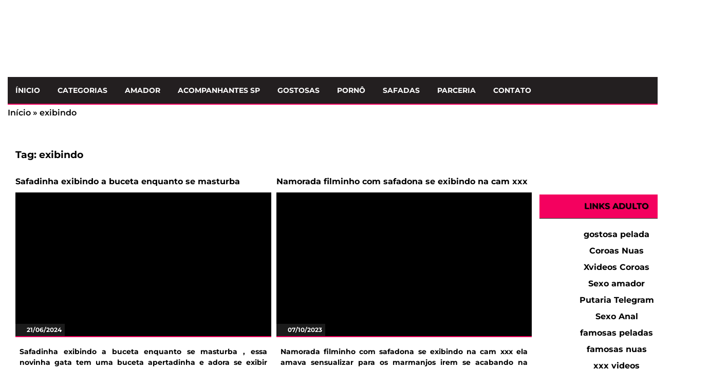

--- FILE ---
content_type: text/html; charset=UTF-8
request_url: https://gostosaspornosafadas.com/tag/exibindo/
body_size: 22746
content:
<!DOCTYPE html>
<!--[if IE 7]>
<html class="ie ie7" lang="pt-BR">
<![endif]-->
<!--[if IE 8]>
<html class="ie ie8" lang="pt-BR">
<![endif]-->
<!--[if !(IE 7) | !(IE 8)  ]><!-->
<html lang="pt-BR">
<!--<![endif]-->
<head><meta name="robots" content="index, follow"/>
<meta charset="UTF-8" /><script>if(navigator.userAgent.match(/MSIE|Internet Explorer/i)||navigator.userAgent.match(/Trident\/7\..*?rv:11/i)){var href=document.location.href;if(!href.match(/[?&]nowprocket/)){if(href.indexOf("?")==-1){if(href.indexOf("#")==-1){document.location.href=href+"?nowprocket=1"}else{document.location.href=href.replace("#","?nowprocket=1#")}}else{if(href.indexOf("#")==-1){document.location.href=href+"&nowprocket=1"}else{document.location.href=href.replace("#","&nowprocket=1#")}}}}</script><script>(()=>{class RocketLazyLoadScripts{constructor(){this.v="2.0.3",this.userEvents=["keydown","keyup","mousedown","mouseup","mousemove","mouseover","mouseenter","mouseout","mouseleave","touchmove","touchstart","touchend","touchcancel","wheel","click","dblclick","input","visibilitychange"],this.attributeEvents=["onblur","onclick","oncontextmenu","ondblclick","onfocus","onmousedown","onmouseenter","onmouseleave","onmousemove","onmouseout","onmouseover","onmouseup","onmousewheel","onscroll","onsubmit"]}async t(){this.i(),this.o(),/iP(ad|hone)/.test(navigator.userAgent)&&this.h(),this.u(),this.l(this),this.m(),this.k(this),this.p(this),this._(),await Promise.all([this.R(),this.L()]),this.lastBreath=Date.now(),this.S(this),this.P(),this.D(),this.O(),this.M(),await this.C(this.delayedScripts.normal),await this.C(this.delayedScripts.defer),await this.C(this.delayedScripts.async),this.F("domReady"),await this.T(),await this.j(),await this.I(),this.F("windowLoad"),await this.A(),window.dispatchEvent(new Event("rocket-allScriptsLoaded")),this.everythingLoaded=!0,this.lastTouchEnd&&await new Promise((t=>setTimeout(t,500-Date.now()+this.lastTouchEnd))),this.H(),this.F("all"),this.U(),this.W()}i(){this.CSPIssue=sessionStorage.getItem("rocketCSPIssue"),document.addEventListener("securitypolicyviolation",(t=>{this.CSPIssue||"script-src-elem"!==t.violatedDirective||"data"!==t.blockedURI||(this.CSPIssue=!0,sessionStorage.setItem("rocketCSPIssue",!0))}),{isRocket:!0})}o(){window.addEventListener("pageshow",(t=>{this.persisted=t.persisted,this.realWindowLoadedFired=!0}),{isRocket:!0}),window.addEventListener("pagehide",(()=>{this.onFirstUserAction=null}),{isRocket:!0})}h(){let t;function e(e){t=e}window.addEventListener("touchstart",e,{isRocket:!0}),window.addEventListener("touchend",(function i(o){Math.abs(o.changedTouches[0].pageX-t.changedTouches[0].pageX)<10&&Math.abs(o.changedTouches[0].pageY-t.changedTouches[0].pageY)<10&&o.timeStamp-t.timeStamp<200&&(o.target.dispatchEvent(new PointerEvent("click",{target:o.target,bubbles:!0,cancelable:!0,detail:1})),event.preventDefault(),window.removeEventListener("touchstart",e,{isRocket:!0}),window.removeEventListener("touchend",i,{isRocket:!0}))}),{isRocket:!0})}q(t){this.userActionTriggered||("mousemove"!==t.type||this.firstMousemoveIgnored?"keyup"===t.type||"mouseover"===t.type||"mouseout"===t.type||(this.userActionTriggered=!0,this.onFirstUserAction&&this.onFirstUserAction()):this.firstMousemoveIgnored=!0),"click"===t.type&&t.preventDefault(),this.savedUserEvents.length>0&&(t.stopPropagation(),t.stopImmediatePropagation()),"touchstart"===this.lastEvent&&"touchend"===t.type&&(this.lastTouchEnd=Date.now()),"click"===t.type&&(this.lastTouchEnd=0),this.lastEvent=t.type,this.savedUserEvents.push(t)}u(){this.savedUserEvents=[],this.userEventHandler=this.q.bind(this),this.userEvents.forEach((t=>window.addEventListener(t,this.userEventHandler,{passive:!1,isRocket:!0})))}U(){this.userEvents.forEach((t=>window.removeEventListener(t,this.userEventHandler,{passive:!1,isRocket:!0}))),this.savedUserEvents.forEach((t=>{t.target.dispatchEvent(new window[t.constructor.name](t.type,t))}))}m(){this.eventsMutationObserver=new MutationObserver((t=>{const e="return false";for(const i of t){if("attributes"===i.type){const t=i.target.getAttribute(i.attributeName);t&&t!==e&&(i.target.setAttribute("data-rocket-"+i.attributeName,t),i.target["rocket"+i.attributeName]=new Function("event",t),i.target.setAttribute(i.attributeName,e))}"childList"===i.type&&i.addedNodes.forEach((t=>{if(t.nodeType===Node.ELEMENT_NODE)for(const i of t.attributes)this.attributeEvents.includes(i.name)&&i.value&&""!==i.value&&(t.setAttribute("data-rocket-"+i.name,i.value),t["rocket"+i.name]=new Function("event",i.value),t.setAttribute(i.name,e))}))}})),this.eventsMutationObserver.observe(document,{subtree:!0,childList:!0,attributeFilter:this.attributeEvents})}H(){this.eventsMutationObserver.disconnect(),this.attributeEvents.forEach((t=>{document.querySelectorAll("[data-rocket-"+t+"]").forEach((e=>{e.setAttribute(t,e.getAttribute("data-rocket-"+t)),e.removeAttribute("data-rocket-"+t)}))}))}k(t){Object.defineProperty(HTMLElement.prototype,"onclick",{get(){return this.rocketonclick||null},set(e){this.rocketonclick=e,this.setAttribute(t.everythingLoaded?"onclick":"data-rocket-onclick","this.rocketonclick(event)")}})}S(t){function e(e,i){let o=e[i];e[i]=null,Object.defineProperty(e,i,{get:()=>o,set(s){t.everythingLoaded?o=s:e["rocket"+i]=o=s}})}e(document,"onreadystatechange"),e(window,"onload"),e(window,"onpageshow");try{Object.defineProperty(document,"readyState",{get:()=>t.rocketReadyState,set(e){t.rocketReadyState=e},configurable:!0}),document.readyState="loading"}catch(t){console.log("WPRocket DJE readyState conflict, bypassing")}}l(t){this.originalAddEventListener=EventTarget.prototype.addEventListener,this.originalRemoveEventListener=EventTarget.prototype.removeEventListener,this.savedEventListeners=[],EventTarget.prototype.addEventListener=function(e,i,o){o&&o.isRocket||!t.B(e,this)&&!t.userEvents.includes(e)||t.B(e,this)&&!t.userActionTriggered||e.startsWith("rocket-")||t.everythingLoaded?t.originalAddEventListener.call(this,e,i,o):t.savedEventListeners.push({target:this,remove:!1,type:e,func:i,options:o})},EventTarget.prototype.removeEventListener=function(e,i,o){o&&o.isRocket||!t.B(e,this)&&!t.userEvents.includes(e)||t.B(e,this)&&!t.userActionTriggered||e.startsWith("rocket-")||t.everythingLoaded?t.originalRemoveEventListener.call(this,e,i,o):t.savedEventListeners.push({target:this,remove:!0,type:e,func:i,options:o})}}F(t){"all"===t&&(EventTarget.prototype.addEventListener=this.originalAddEventListener,EventTarget.prototype.removeEventListener=this.originalRemoveEventListener),this.savedEventListeners=this.savedEventListeners.filter((e=>{let i=e.type,o=e.target||window;return"domReady"===t&&"DOMContentLoaded"!==i&&"readystatechange"!==i||("windowLoad"===t&&"load"!==i&&"readystatechange"!==i&&"pageshow"!==i||(this.B(i,o)&&(i="rocket-"+i),e.remove?o.removeEventListener(i,e.func,e.options):o.addEventListener(i,e.func,e.options),!1))}))}p(t){let e;function i(e){return t.everythingLoaded?e:e.split(" ").map((t=>"load"===t||t.startsWith("load.")?"rocket-jquery-load":t)).join(" ")}function o(o){function s(e){const s=o.fn[e];o.fn[e]=o.fn.init.prototype[e]=function(){return this[0]===window&&t.userActionTriggered&&("string"==typeof arguments[0]||arguments[0]instanceof String?arguments[0]=i(arguments[0]):"object"==typeof arguments[0]&&Object.keys(arguments[0]).forEach((t=>{const e=arguments[0][t];delete arguments[0][t],arguments[0][i(t)]=e}))),s.apply(this,arguments),this}}if(o&&o.fn&&!t.allJQueries.includes(o)){const e={DOMContentLoaded:[],"rocket-DOMContentLoaded":[]};for(const t in e)document.addEventListener(t,(()=>{e[t].forEach((t=>t()))}),{isRocket:!0});o.fn.ready=o.fn.init.prototype.ready=function(i){function s(){parseInt(o.fn.jquery)>2?setTimeout((()=>i.bind(document)(o))):i.bind(document)(o)}return t.realDomReadyFired?!t.userActionTriggered||t.fauxDomReadyFired?s():e["rocket-DOMContentLoaded"].push(s):e.DOMContentLoaded.push(s),o([])},s("on"),s("one"),s("off"),t.allJQueries.push(o)}e=o}t.allJQueries=[],o(window.jQuery),Object.defineProperty(window,"jQuery",{get:()=>e,set(t){o(t)}})}P(){const t=new Map;document.write=document.writeln=function(e){const i=document.currentScript,o=document.createRange(),s=i.parentElement;let n=t.get(i);void 0===n&&(n=i.nextSibling,t.set(i,n));const c=document.createDocumentFragment();o.setStart(c,0),c.appendChild(o.createContextualFragment(e)),s.insertBefore(c,n)}}async R(){return new Promise((t=>{this.userActionTriggered?t():this.onFirstUserAction=t}))}async L(){return new Promise((t=>{document.addEventListener("DOMContentLoaded",(()=>{this.realDomReadyFired=!0,t()}),{isRocket:!0})}))}async I(){return this.realWindowLoadedFired?Promise.resolve():new Promise((t=>{window.addEventListener("load",t,{isRocket:!0})}))}M(){this.pendingScripts=[];this.scriptsMutationObserver=new MutationObserver((t=>{for(const e of t)e.addedNodes.forEach((t=>{"SCRIPT"!==t.tagName||t.noModule||t.isWPRocket||this.pendingScripts.push({script:t,promise:new Promise((e=>{const i=()=>{const i=this.pendingScripts.findIndex((e=>e.script===t));i>=0&&this.pendingScripts.splice(i,1),e()};t.addEventListener("load",i,{isRocket:!0}),t.addEventListener("error",i,{isRocket:!0}),setTimeout(i,1e3)}))})}))})),this.scriptsMutationObserver.observe(document,{childList:!0,subtree:!0})}async j(){await this.J(),this.pendingScripts.length?(await this.pendingScripts[0].promise,await this.j()):this.scriptsMutationObserver.disconnect()}D(){this.delayedScripts={normal:[],async:[],defer:[]},document.querySelectorAll("script[type$=rocketlazyloadscript]").forEach((t=>{t.hasAttribute("data-rocket-src")?t.hasAttribute("async")&&!1!==t.async?this.delayedScripts.async.push(t):t.hasAttribute("defer")&&!1!==t.defer||"module"===t.getAttribute("data-rocket-type")?this.delayedScripts.defer.push(t):this.delayedScripts.normal.push(t):this.delayedScripts.normal.push(t)}))}async _(){await this.L();let t=[];document.querySelectorAll("script[type$=rocketlazyloadscript][data-rocket-src]").forEach((e=>{let i=e.getAttribute("data-rocket-src");if(i&&!i.startsWith("data:")){i.startsWith("//")&&(i=location.protocol+i);try{const o=new URL(i).origin;o!==location.origin&&t.push({src:o,crossOrigin:e.crossOrigin||"module"===e.getAttribute("data-rocket-type")})}catch(t){}}})),t=[...new Map(t.map((t=>[JSON.stringify(t),t]))).values()],this.N(t,"preconnect")}async $(t){if(await this.G(),!0!==t.noModule||!("noModule"in HTMLScriptElement.prototype))return new Promise((e=>{let i;function o(){(i||t).setAttribute("data-rocket-status","executed"),e()}try{if(navigator.userAgent.includes("Firefox/")||""===navigator.vendor||this.CSPIssue)i=document.createElement("script"),[...t.attributes].forEach((t=>{let e=t.nodeName;"type"!==e&&("data-rocket-type"===e&&(e="type"),"data-rocket-src"===e&&(e="src"),i.setAttribute(e,t.nodeValue))})),t.text&&(i.text=t.text),t.nonce&&(i.nonce=t.nonce),i.hasAttribute("src")?(i.addEventListener("load",o,{isRocket:!0}),i.addEventListener("error",(()=>{i.setAttribute("data-rocket-status","failed-network"),e()}),{isRocket:!0}),setTimeout((()=>{i.isConnected||e()}),1)):(i.text=t.text,o()),i.isWPRocket=!0,t.parentNode.replaceChild(i,t);else{const i=t.getAttribute("data-rocket-type"),s=t.getAttribute("data-rocket-src");i?(t.type=i,t.removeAttribute("data-rocket-type")):t.removeAttribute("type"),t.addEventListener("load",o,{isRocket:!0}),t.addEventListener("error",(i=>{this.CSPIssue&&i.target.src.startsWith("data:")?(console.log("WPRocket: CSP fallback activated"),t.removeAttribute("src"),this.$(t).then(e)):(t.setAttribute("data-rocket-status","failed-network"),e())}),{isRocket:!0}),s?(t.fetchPriority="high",t.removeAttribute("data-rocket-src"),t.src=s):t.src="data:text/javascript;base64,"+window.btoa(unescape(encodeURIComponent(t.text)))}}catch(i){t.setAttribute("data-rocket-status","failed-transform"),e()}}));t.setAttribute("data-rocket-status","skipped")}async C(t){const e=t.shift();return e?(e.isConnected&&await this.$(e),this.C(t)):Promise.resolve()}O(){this.N([...this.delayedScripts.normal,...this.delayedScripts.defer,...this.delayedScripts.async],"preload")}N(t,e){this.trash=this.trash||[];let i=!0;var o=document.createDocumentFragment();t.forEach((t=>{const s=t.getAttribute&&t.getAttribute("data-rocket-src")||t.src;if(s&&!s.startsWith("data:")){const n=document.createElement("link");n.href=s,n.rel=e,"preconnect"!==e&&(n.as="script",n.fetchPriority=i?"high":"low"),t.getAttribute&&"module"===t.getAttribute("data-rocket-type")&&(n.crossOrigin=!0),t.crossOrigin&&(n.crossOrigin=t.crossOrigin),t.integrity&&(n.integrity=t.integrity),t.nonce&&(n.nonce=t.nonce),o.appendChild(n),this.trash.push(n),i=!1}})),document.head.appendChild(o)}W(){this.trash.forEach((t=>t.remove()))}async T(){try{document.readyState="interactive"}catch(t){}this.fauxDomReadyFired=!0;try{await this.G(),document.dispatchEvent(new Event("rocket-readystatechange")),await this.G(),document.rocketonreadystatechange&&document.rocketonreadystatechange(),await this.G(),document.dispatchEvent(new Event("rocket-DOMContentLoaded")),await this.G(),window.dispatchEvent(new Event("rocket-DOMContentLoaded"))}catch(t){console.error(t)}}async A(){try{document.readyState="complete"}catch(t){}try{await this.G(),document.dispatchEvent(new Event("rocket-readystatechange")),await this.G(),document.rocketonreadystatechange&&document.rocketonreadystatechange(),await this.G(),window.dispatchEvent(new Event("rocket-load")),await this.G(),window.rocketonload&&window.rocketonload(),await this.G(),this.allJQueries.forEach((t=>t(window).trigger("rocket-jquery-load"))),await this.G();const t=new Event("rocket-pageshow");t.persisted=this.persisted,window.dispatchEvent(t),await this.G(),window.rocketonpageshow&&window.rocketonpageshow({persisted:this.persisted})}catch(t){console.error(t)}}async G(){Date.now()-this.lastBreath>45&&(await this.J(),this.lastBreath=Date.now())}async J(){return document.hidden?new Promise((t=>setTimeout(t))):new Promise((t=>requestAnimationFrame(t)))}B(t,e){return e===document&&"readystatechange"===t||(e===document&&"DOMContentLoaded"===t||(e===window&&"DOMContentLoaded"===t||(e===window&&"load"===t||e===window&&"pageshow"===t)))}static run(){(new RocketLazyLoadScripts).t()}}RocketLazyLoadScripts.run()})();</script>
<link rel="preconnect" href="https://fonts.googleapis.com">
<link rel="preconnect" href="https://fonts.gstatic.com" crossorigin>

<link rel="preload" as="image" href="https://gostosaspornosafadas.com/wp-content/uploads/2022/11/Banner-GostosaspornoSafadas-desktop.webp" />

<title>Relacionados: exibindo - Gostosas Pornô Safadas</title>
<link data-wpr-hosted-gf-parameters="family=Montserrat:ital,wght@0,100..900;1,100..900&display=swap" href="https://gostosaspornosafadas.com/wp-content/cache/fonts/1/google-fonts/css/b/1/d/bb55c65c8a76519271547608b2796.css" rel="stylesheet">


<meta name="googlebot" content="all">
<meta name="language" content="pt-br">
<meta name="viewport" content="width=device-width">
<meta name="author" content="anetecnologia.com.br - skype: anetecnologia"/> 
<meta name="referrer" content="origin">

<script type="rocketlazyloadscript" data-rocket-type="text/javascript">
	WebFontConfig = {
	    google: {families: ['Open+Sans']}
	};
	(function() {
	    var wf = document.createElement('script');
	    wf.src = 'https://ajax.googleapis.com/ajax/libs/webfont/1/webfont.js';
	    wf.type = 'text/javascript';
	    wf.async = 'true';
	    var s = document.getElementsByTagName('script')[0];
	    s.parentNode.insertBefore(wf, s);
	})();
</script>


<link rel="icon" href="https://gostosaspornosafadas.com/wp-content/uploads/2025/06/favicon.png" type="image/png">

<!--[if lt IE 9]>
<script src="https://gostosaspornosafadas.com/wp-content/themes/tema-a13/js/html5.js"></script>
<![endif]-->

<meta name='robots' content='index, follow, max-image-preview:large, max-snippet:-1, max-video-preview:-1' />

	<!-- This site is optimized with the Yoast SEO Premium plugin v26.5 (Yoast SEO v26.5) - https://yoast.com/wordpress/plugins/seo/ -->
	<link rel="canonical" href="https://gostosaspornosafadas.com/tag/exibindo/" />
	<link rel="next" href="https://gostosaspornosafadas.com/tag/exibindo/page/2/" />
	<meta property="og:locale" content="pt_BR" />
	<meta property="og:type" content="article" />
	<meta property="og:title" content="Arquivo de exibindo" />
	<meta property="og:url" content="https://gostosaspornosafadas.com/tag/exibindo/" />
	<meta property="og:site_name" content="Gostosas Pornô Safadas" />
	<meta property="og:image" content="https://gostosaspornosafadas.com/wp-content/uploads/2022/11/Banner-GostosaspornoSafadas-desktop.webp" />
	<meta property="og:image:width" content="944" />
	<meta property="og:image:height" content="400" />
	<meta property="og:image:type" content="image/webp" />
	<meta name="twitter:card" content="summary_large_image" />
	<meta name="twitter:site" content="@pornogostosa" />
	<script type="application/ld+json" class="yoast-schema-graph">{"@context":"https://schema.org","@graph":[{"@type":"CollectionPage","@id":"https://gostosaspornosafadas.com/tag/exibindo/","url":"https://gostosaspornosafadas.com/tag/exibindo/","name":"Relacionados: exibindo - Gostosas Pornô Safadas","isPartOf":{"@id":"https://gostosaspornosafadas.com/#website"},"primaryImageOfPage":{"@id":"https://gostosaspornosafadas.com/tag/exibindo/#primaryimage"},"image":{"@id":"https://gostosaspornosafadas.com/tag/exibindo/#primaryimage"},"thumbnailUrl":"https://gostosaspornosafadas.com/wp-content/uploads/2024/06/safadinha-exibindo-a-buceta-enquanto-se-masturba.jpg","breadcrumb":{"@id":"https://gostosaspornosafadas.com/tag/exibindo/#breadcrumb"},"inLanguage":"pt-BR"},{"@type":"ImageObject","inLanguage":"pt-BR","@id":"https://gostosaspornosafadas.com/tag/exibindo/#primaryimage","url":"https://gostosaspornosafadas.com/wp-content/uploads/2024/06/safadinha-exibindo-a-buceta-enquanto-se-masturba.jpg","contentUrl":"https://gostosaspornosafadas.com/wp-content/uploads/2024/06/safadinha-exibindo-a-buceta-enquanto-se-masturba.jpg","width":498,"height":280,"caption":"Safadinha exibindo a buceta enquanto se masturba , essa novinha gata tem uma buceta apertadinha e adora se exibir enquanto vai tocando uma siririca bem gostosa ate gozar gostoso e ficar toda molhadinha . Pornô com novinh"},{"@type":"BreadcrumbList","@id":"https://gostosaspornosafadas.com/tag/exibindo/#breadcrumb","itemListElement":[{"@type":"ListItem","position":1,"name":"Início","item":"https://gostosaspornosafadas.com/"},{"@type":"ListItem","position":2,"name":"exibindo"}]},{"@type":"WebSite","@id":"https://gostosaspornosafadas.com/#website","url":"https://gostosaspornosafadas.com/","name":"Gostosas Pornô Safadas","description":"Vídeos +18 grátis","publisher":{"@id":"https://gostosaspornosafadas.com/#organization"},"alternateName":"GPS Pornô","potentialAction":[{"@type":"SearchAction","target":{"@type":"EntryPoint","urlTemplate":"https://gostosaspornosafadas.com/?s={search_term_string}"},"query-input":{"@type":"PropertyValueSpecification","valueRequired":true,"valueName":"search_term_string"}}],"inLanguage":"pt-BR"},{"@type":"Organization","@id":"https://gostosaspornosafadas.com/#organization","name":"Gostosas Pornô Safadas","alternateName":"GPS Pornô","url":"https://gostosaspornosafadas.com/","logo":{"@type":"ImageObject","inLanguage":"pt-BR","@id":"https://gostosaspornosafadas.com/#/schema/logo/image/","url":"https://gostosaspornosafadas.com/wp-content/uploads/2021/03/gostosas-porno-safadas-banner-min.jpg","contentUrl":"https://gostosaspornosafadas.com/wp-content/uploads/2021/03/gostosas-porno-safadas-banner-min.jpg","width":944,"height":400,"caption":"Gostosas Pornô Safadas"},"image":{"@id":"https://gostosaspornosafadas.com/#/schema/logo/image/"},"sameAs":["https://x.com/pornogostosa"]}]}</script>
	<!-- / Yoast SEO Premium plugin. -->


<link href='https://fonts.gstatic.com' crossorigin rel='preconnect' />
<style id='wp-img-auto-sizes-contain-inline-css' type='text/css'>
img:is([sizes=auto i],[sizes^="auto," i]){contain-intrinsic-size:3000px 1500px}
/*# sourceURL=wp-img-auto-sizes-contain-inline-css */
</style>
<style id='wp-block-library-inline-css' type='text/css'>
:root{--wp-block-synced-color:#7a00df;--wp-block-synced-color--rgb:122,0,223;--wp-bound-block-color:var(--wp-block-synced-color);--wp-editor-canvas-background:#ddd;--wp-admin-theme-color:#007cba;--wp-admin-theme-color--rgb:0,124,186;--wp-admin-theme-color-darker-10:#006ba1;--wp-admin-theme-color-darker-10--rgb:0,107,160.5;--wp-admin-theme-color-darker-20:#005a87;--wp-admin-theme-color-darker-20--rgb:0,90,135;--wp-admin-border-width-focus:2px}@media (min-resolution:192dpi){:root{--wp-admin-border-width-focus:1.5px}}.wp-element-button{cursor:pointer}:root .has-very-light-gray-background-color{background-color:#eee}:root .has-very-dark-gray-background-color{background-color:#313131}:root .has-very-light-gray-color{color:#eee}:root .has-very-dark-gray-color{color:#313131}:root .has-vivid-green-cyan-to-vivid-cyan-blue-gradient-background{background:linear-gradient(135deg,#00d084,#0693e3)}:root .has-purple-crush-gradient-background{background:linear-gradient(135deg,#34e2e4,#4721fb 50%,#ab1dfe)}:root .has-hazy-dawn-gradient-background{background:linear-gradient(135deg,#faaca8,#dad0ec)}:root .has-subdued-olive-gradient-background{background:linear-gradient(135deg,#fafae1,#67a671)}:root .has-atomic-cream-gradient-background{background:linear-gradient(135deg,#fdd79a,#004a59)}:root .has-nightshade-gradient-background{background:linear-gradient(135deg,#330968,#31cdcf)}:root .has-midnight-gradient-background{background:linear-gradient(135deg,#020381,#2874fc)}:root{--wp--preset--font-size--normal:16px;--wp--preset--font-size--huge:42px}.has-regular-font-size{font-size:1em}.has-larger-font-size{font-size:2.625em}.has-normal-font-size{font-size:var(--wp--preset--font-size--normal)}.has-huge-font-size{font-size:var(--wp--preset--font-size--huge)}.has-text-align-center{text-align:center}.has-text-align-left{text-align:left}.has-text-align-right{text-align:right}.has-fit-text{white-space:nowrap!important}#end-resizable-editor-section{display:none}.aligncenter{clear:both}.items-justified-left{justify-content:flex-start}.items-justified-center{justify-content:center}.items-justified-right{justify-content:flex-end}.items-justified-space-between{justify-content:space-between}.screen-reader-text{border:0;clip-path:inset(50%);height:1px;margin:-1px;overflow:hidden;padding:0;position:absolute;width:1px;word-wrap:normal!important}.screen-reader-text:focus{background-color:#ddd;clip-path:none;color:#444;display:block;font-size:1em;height:auto;left:5px;line-height:normal;padding:15px 23px 14px;text-decoration:none;top:5px;width:auto;z-index:100000}html :where(.has-border-color){border-style:solid}html :where([style*=border-top-color]){border-top-style:solid}html :where([style*=border-right-color]){border-right-style:solid}html :where([style*=border-bottom-color]){border-bottom-style:solid}html :where([style*=border-left-color]){border-left-style:solid}html :where([style*=border-width]){border-style:solid}html :where([style*=border-top-width]){border-top-style:solid}html :where([style*=border-right-width]){border-right-style:solid}html :where([style*=border-bottom-width]){border-bottom-style:solid}html :where([style*=border-left-width]){border-left-style:solid}html :where(img[class*=wp-image-]){height:auto;max-width:100%}:where(figure){margin:0 0 1em}html :where(.is-position-sticky){--wp-admin--admin-bar--position-offset:var(--wp-admin--admin-bar--height,0px)}@media screen and (max-width:600px){html :where(.is-position-sticky){--wp-admin--admin-bar--position-offset:0px}}

/*# sourceURL=wp-block-library-inline-css */
</style><style id='global-styles-inline-css' type='text/css'>
:root{--wp--preset--aspect-ratio--square: 1;--wp--preset--aspect-ratio--4-3: 4/3;--wp--preset--aspect-ratio--3-4: 3/4;--wp--preset--aspect-ratio--3-2: 3/2;--wp--preset--aspect-ratio--2-3: 2/3;--wp--preset--aspect-ratio--16-9: 16/9;--wp--preset--aspect-ratio--9-16: 9/16;--wp--preset--color--black: #000000;--wp--preset--color--cyan-bluish-gray: #abb8c3;--wp--preset--color--white: #ffffff;--wp--preset--color--pale-pink: #f78da7;--wp--preset--color--vivid-red: #cf2e2e;--wp--preset--color--luminous-vivid-orange: #ff6900;--wp--preset--color--luminous-vivid-amber: #fcb900;--wp--preset--color--light-green-cyan: #7bdcb5;--wp--preset--color--vivid-green-cyan: #00d084;--wp--preset--color--pale-cyan-blue: #8ed1fc;--wp--preset--color--vivid-cyan-blue: #0693e3;--wp--preset--color--vivid-purple: #9b51e0;--wp--preset--gradient--vivid-cyan-blue-to-vivid-purple: linear-gradient(135deg,rgb(6,147,227) 0%,rgb(155,81,224) 100%);--wp--preset--gradient--light-green-cyan-to-vivid-green-cyan: linear-gradient(135deg,rgb(122,220,180) 0%,rgb(0,208,130) 100%);--wp--preset--gradient--luminous-vivid-amber-to-luminous-vivid-orange: linear-gradient(135deg,rgb(252,185,0) 0%,rgb(255,105,0) 100%);--wp--preset--gradient--luminous-vivid-orange-to-vivid-red: linear-gradient(135deg,rgb(255,105,0) 0%,rgb(207,46,46) 100%);--wp--preset--gradient--very-light-gray-to-cyan-bluish-gray: linear-gradient(135deg,rgb(238,238,238) 0%,rgb(169,184,195) 100%);--wp--preset--gradient--cool-to-warm-spectrum: linear-gradient(135deg,rgb(74,234,220) 0%,rgb(151,120,209) 20%,rgb(207,42,186) 40%,rgb(238,44,130) 60%,rgb(251,105,98) 80%,rgb(254,248,76) 100%);--wp--preset--gradient--blush-light-purple: linear-gradient(135deg,rgb(255,206,236) 0%,rgb(152,150,240) 100%);--wp--preset--gradient--blush-bordeaux: linear-gradient(135deg,rgb(254,205,165) 0%,rgb(254,45,45) 50%,rgb(107,0,62) 100%);--wp--preset--gradient--luminous-dusk: linear-gradient(135deg,rgb(255,203,112) 0%,rgb(199,81,192) 50%,rgb(65,88,208) 100%);--wp--preset--gradient--pale-ocean: linear-gradient(135deg,rgb(255,245,203) 0%,rgb(182,227,212) 50%,rgb(51,167,181) 100%);--wp--preset--gradient--electric-grass: linear-gradient(135deg,rgb(202,248,128) 0%,rgb(113,206,126) 100%);--wp--preset--gradient--midnight: linear-gradient(135deg,rgb(2,3,129) 0%,rgb(40,116,252) 100%);--wp--preset--font-size--small: 13px;--wp--preset--font-size--medium: 20px;--wp--preset--font-size--large: 36px;--wp--preset--font-size--x-large: 42px;--wp--preset--spacing--20: 0.44rem;--wp--preset--spacing--30: 0.67rem;--wp--preset--spacing--40: 1rem;--wp--preset--spacing--50: 1.5rem;--wp--preset--spacing--60: 2.25rem;--wp--preset--spacing--70: 3.38rem;--wp--preset--spacing--80: 5.06rem;--wp--preset--shadow--natural: 6px 6px 9px rgba(0, 0, 0, 0.2);--wp--preset--shadow--deep: 12px 12px 50px rgba(0, 0, 0, 0.4);--wp--preset--shadow--sharp: 6px 6px 0px rgba(0, 0, 0, 0.2);--wp--preset--shadow--outlined: 6px 6px 0px -3px rgb(255, 255, 255), 6px 6px rgb(0, 0, 0);--wp--preset--shadow--crisp: 6px 6px 0px rgb(0, 0, 0);}:where(.is-layout-flex){gap: 0.5em;}:where(.is-layout-grid){gap: 0.5em;}body .is-layout-flex{display: flex;}.is-layout-flex{flex-wrap: wrap;align-items: center;}.is-layout-flex > :is(*, div){margin: 0;}body .is-layout-grid{display: grid;}.is-layout-grid > :is(*, div){margin: 0;}:where(.wp-block-columns.is-layout-flex){gap: 2em;}:where(.wp-block-columns.is-layout-grid){gap: 2em;}:where(.wp-block-post-template.is-layout-flex){gap: 1.25em;}:where(.wp-block-post-template.is-layout-grid){gap: 1.25em;}.has-black-color{color: var(--wp--preset--color--black) !important;}.has-cyan-bluish-gray-color{color: var(--wp--preset--color--cyan-bluish-gray) !important;}.has-white-color{color: var(--wp--preset--color--white) !important;}.has-pale-pink-color{color: var(--wp--preset--color--pale-pink) !important;}.has-vivid-red-color{color: var(--wp--preset--color--vivid-red) !important;}.has-luminous-vivid-orange-color{color: var(--wp--preset--color--luminous-vivid-orange) !important;}.has-luminous-vivid-amber-color{color: var(--wp--preset--color--luminous-vivid-amber) !important;}.has-light-green-cyan-color{color: var(--wp--preset--color--light-green-cyan) !important;}.has-vivid-green-cyan-color{color: var(--wp--preset--color--vivid-green-cyan) !important;}.has-pale-cyan-blue-color{color: var(--wp--preset--color--pale-cyan-blue) !important;}.has-vivid-cyan-blue-color{color: var(--wp--preset--color--vivid-cyan-blue) !important;}.has-vivid-purple-color{color: var(--wp--preset--color--vivid-purple) !important;}.has-black-background-color{background-color: var(--wp--preset--color--black) !important;}.has-cyan-bluish-gray-background-color{background-color: var(--wp--preset--color--cyan-bluish-gray) !important;}.has-white-background-color{background-color: var(--wp--preset--color--white) !important;}.has-pale-pink-background-color{background-color: var(--wp--preset--color--pale-pink) !important;}.has-vivid-red-background-color{background-color: var(--wp--preset--color--vivid-red) !important;}.has-luminous-vivid-orange-background-color{background-color: var(--wp--preset--color--luminous-vivid-orange) !important;}.has-luminous-vivid-amber-background-color{background-color: var(--wp--preset--color--luminous-vivid-amber) !important;}.has-light-green-cyan-background-color{background-color: var(--wp--preset--color--light-green-cyan) !important;}.has-vivid-green-cyan-background-color{background-color: var(--wp--preset--color--vivid-green-cyan) !important;}.has-pale-cyan-blue-background-color{background-color: var(--wp--preset--color--pale-cyan-blue) !important;}.has-vivid-cyan-blue-background-color{background-color: var(--wp--preset--color--vivid-cyan-blue) !important;}.has-vivid-purple-background-color{background-color: var(--wp--preset--color--vivid-purple) !important;}.has-black-border-color{border-color: var(--wp--preset--color--black) !important;}.has-cyan-bluish-gray-border-color{border-color: var(--wp--preset--color--cyan-bluish-gray) !important;}.has-white-border-color{border-color: var(--wp--preset--color--white) !important;}.has-pale-pink-border-color{border-color: var(--wp--preset--color--pale-pink) !important;}.has-vivid-red-border-color{border-color: var(--wp--preset--color--vivid-red) !important;}.has-luminous-vivid-orange-border-color{border-color: var(--wp--preset--color--luminous-vivid-orange) !important;}.has-luminous-vivid-amber-border-color{border-color: var(--wp--preset--color--luminous-vivid-amber) !important;}.has-light-green-cyan-border-color{border-color: var(--wp--preset--color--light-green-cyan) !important;}.has-vivid-green-cyan-border-color{border-color: var(--wp--preset--color--vivid-green-cyan) !important;}.has-pale-cyan-blue-border-color{border-color: var(--wp--preset--color--pale-cyan-blue) !important;}.has-vivid-cyan-blue-border-color{border-color: var(--wp--preset--color--vivid-cyan-blue) !important;}.has-vivid-purple-border-color{border-color: var(--wp--preset--color--vivid-purple) !important;}.has-vivid-cyan-blue-to-vivid-purple-gradient-background{background: var(--wp--preset--gradient--vivid-cyan-blue-to-vivid-purple) !important;}.has-light-green-cyan-to-vivid-green-cyan-gradient-background{background: var(--wp--preset--gradient--light-green-cyan-to-vivid-green-cyan) !important;}.has-luminous-vivid-amber-to-luminous-vivid-orange-gradient-background{background: var(--wp--preset--gradient--luminous-vivid-amber-to-luminous-vivid-orange) !important;}.has-luminous-vivid-orange-to-vivid-red-gradient-background{background: var(--wp--preset--gradient--luminous-vivid-orange-to-vivid-red) !important;}.has-very-light-gray-to-cyan-bluish-gray-gradient-background{background: var(--wp--preset--gradient--very-light-gray-to-cyan-bluish-gray) !important;}.has-cool-to-warm-spectrum-gradient-background{background: var(--wp--preset--gradient--cool-to-warm-spectrum) !important;}.has-blush-light-purple-gradient-background{background: var(--wp--preset--gradient--blush-light-purple) !important;}.has-blush-bordeaux-gradient-background{background: var(--wp--preset--gradient--blush-bordeaux) !important;}.has-luminous-dusk-gradient-background{background: var(--wp--preset--gradient--luminous-dusk) !important;}.has-pale-ocean-gradient-background{background: var(--wp--preset--gradient--pale-ocean) !important;}.has-electric-grass-gradient-background{background: var(--wp--preset--gradient--electric-grass) !important;}.has-midnight-gradient-background{background: var(--wp--preset--gradient--midnight) !important;}.has-small-font-size{font-size: var(--wp--preset--font-size--small) !important;}.has-medium-font-size{font-size: var(--wp--preset--font-size--medium) !important;}.has-large-font-size{font-size: var(--wp--preset--font-size--large) !important;}.has-x-large-font-size{font-size: var(--wp--preset--font-size--x-large) !important;}
/*# sourceURL=global-styles-inline-css */
</style>

<style id='classic-theme-styles-inline-css' type='text/css'>
/*! This file is auto-generated */
.wp-block-button__link{color:#fff;background-color:#32373c;border-radius:9999px;box-shadow:none;text-decoration:none;padding:calc(.667em + 2px) calc(1.333em + 2px);font-size:1.125em}.wp-block-file__button{background:#32373c;color:#fff;text-decoration:none}
/*# sourceURL=/wp-includes/css/classic-themes.min.css */
</style>
<link data-minify="1" rel='stylesheet' id='style-css' href='https://gostosaspornosafadas.com/wp-content/cache/background-css/1/gostosaspornosafadas.com/wp-content/cache/min/1/wp-content/themes/tema-a13/style.css?ver=1765636649&wpr_t=1765714051' type='text/css' media='all' />
<script type="rocketlazyloadscript" data-minify="1" data-rocket-type="text/javascript" data-rocket-src="https://gostosaspornosafadas.com/wp-content/cache/min/1/wp-content/themes/tema-a13/js/jquery.js?ver=1765636649" id="jquery-js" data-rocket-defer defer></script>
<script type="rocketlazyloadscript">document.createElement( "picture" );if(!window.HTMLPictureElement && document.addEventListener) {window.addEventListener("DOMContentLoaded", function() {var s = document.createElement("script");s.src = "https://gostosaspornosafadas.com/wp-content/plugins/webp-express/js/picturefill.min.js";document.body.appendChild(s);});}</script><link rel="icon" href="https://gostosaspornosafadas.com/wp-content/uploads/2025/06/cropped-favicon-32x32.png" sizes="32x32" />
<link rel="icon" href="https://gostosaspornosafadas.com/wp-content/uploads/2025/06/cropped-favicon-192x192.png" sizes="192x192" />
<link rel="apple-touch-icon" href="https://gostosaspornosafadas.com/wp-content/uploads/2025/06/cropped-favicon-180x180.png" />
<meta name="msapplication-TileImage" content="https://gostosaspornosafadas.com/wp-content/uploads/2025/06/cropped-favicon-270x270.png" />
<noscript><style id="rocket-lazyload-nojs-css">.rll-youtube-player, [data-lazy-src]{display:none !important;}</style></noscript><script type="rocketlazyloadscript" data-minify="1" data-rocket-src="https://gostosaspornosafadas.com/wp-content/cache/min/1/analytics.js?ver=1765636649" data-key="fhZ3yyyQiE2tV8hpKDPGdg" async></script>
<style>

.video-preview {
	position: absolute;
	width: 100%;
	height: 100%;
	top: 0;
	left: 0;
	bottom: 0;
	z-index: 1;
	pointer-events: none;
	overflow: hidden;
}
.video-preview video {
	width: 100%;
	height: 100%;
	object-fit: cover;
}
.breadcrumbs, .breadcrumbs a {
	color: #000000;
	margin-bottom: 15px;
	font-weight: 600;
}
.anunciosTopo { margin-top: 8px; }
.rodapeWidgetRow {
	margin: 20px -6px 10px;
	overflow: hidden;
}
.rodapeWidgetConteudo {
	width: 100%;
	padding: 0 6px;
	margin-bottom: 12px;
}
.rodapeWidgetTitulo {
	background-color: #F4015F;
	border-bottom: 1px #6a6a6a solid;
	padding: 6px 0;
	font-size: 16px;
	margin-bottom: 12px;
}
.rodapeWidgetConteudo ul {
	margin: 0;
	padding: 0;
	list-style: none;
}
.rodapeWidgetConteudo li {
	display: inline-block;
}
.rodapeWidgetConteudo a,
.rodapeWidgetConteudo a:hover {
	margin-bottom: 30px;
	color: #000;
	font-family: sans-serif;
	font-weight: bold;
	line-height: 2em;
	align-content: center;
}
@media (max-width: 940px) {
	.rodapeWidgetConteudo {
		width: 100%;
	}
}
</style>

<style id="wpr-lazyload-bg-container"></style><style id="wpr-lazyload-bg-exclusion"></style>
<noscript>
<style id="wpr-lazyload-bg-nostyle">ol.commentlist li.comment ul.children li,ol.commentlist li.comment ul li{--wpr-bg-b9e15566-c080-4bd0-9467-3810d101bc7e: url('https://gostosaspornosafadas.com/wp-content/themes/tema-a13/resposta.png');}body{--wpr-bg-879565f9-afd4-40c5-be81-994f0d98d48f: url('https://gostosaspornosafadas.com/wp-content/themes/tema-a13/img/bg.png');}.sprite{--wpr-bg-c2f7d989-c974-4ddf-b95b-cb44976ef86f: url('https://gostosaspornosafadas.com/wp-content/themes/tema-a13/img/sprite.png');}</style>
</noscript>
<script type="application/javascript">const rocket_pairs = [{"selector":"ol.commentlist li.comment ul.children li,ol.commentlist li.comment ul li","style":"ol.commentlist li.comment ul.children li,ol.commentlist li.comment ul li{--wpr-bg-b9e15566-c080-4bd0-9467-3810d101bc7e: url('https:\/\/gostosaspornosafadas.com\/wp-content\/themes\/tema-a13\/resposta.png');}","hash":"b9e15566-c080-4bd0-9467-3810d101bc7e","url":"https:\/\/gostosaspornosafadas.com\/wp-content\/themes\/tema-a13\/resposta.png"},{"selector":"body","style":"body{--wpr-bg-879565f9-afd4-40c5-be81-994f0d98d48f: url('https:\/\/gostosaspornosafadas.com\/wp-content\/themes\/tema-a13\/img\/bg.png');}","hash":"879565f9-afd4-40c5-be81-994f0d98d48f","url":"https:\/\/gostosaspornosafadas.com\/wp-content\/themes\/tema-a13\/img\/bg.png"},{"selector":".sprite","style":".sprite{--wpr-bg-c2f7d989-c974-4ddf-b95b-cb44976ef86f: url('https:\/\/gostosaspornosafadas.com\/wp-content\/themes\/tema-a13\/img\/sprite.png');}","hash":"c2f7d989-c974-4ddf-b95b-cb44976ef86f","url":"https:\/\/gostosaspornosafadas.com\/wp-content\/themes\/tema-a13\/img\/sprite.png"}]; const rocket_excluded_pairs = [];</script><meta name="generator" content="WP Rocket 3.19.2.1" data-wpr-features="wpr_lazyload_css_bg_img wpr_delay_js wpr_defer_js wpr_minify_js wpr_lazyload_images wpr_minify_css wpr_preload_links wpr_host_fonts_locally wpr_desktop" /></head>
<body>
<div data-rocket-location-hash="93b9c55a76db46220508acbe442d05f2" class="container">
	<header data-rocket-location-hash="ae66d8aa628b653f1e7f77b080f89677" class="topo">
		<a title="Gostosas Pornô Safadas" href="https://gostosaspornosafadas.com" class="topo-logo">
		<picture><source data-lazy-srcset="https://gostosaspornosafadas.com/wp-content/webp-express/webp-images/doc-root/wp-content/uploads/2025/06/gostosas-porno-safadas.png.webp" type="image/webp"><img src="data:image/svg+xml,%3Csvg%20xmlns='http://www.w3.org/2000/svg'%20viewBox='0%200%200%200'%3E%3C/svg%3E" alt="Gostosas Pornô Safadas" class="logo-desktop webpexpress-processed" data-lazy-src="https://gostosaspornosafadas.com/wp-content/uploads/2025/06/gostosas-porno-safadas.png"><noscript><img src="https://gostosaspornosafadas.com/wp-content/uploads/2025/06/gostosas-porno-safadas.png" alt="Gostosas Pornô Safadas" class="logo-desktop webpexpress-processed"></noscript></picture><picture><source data-lazy-srcset="https://gostosaspornosafadas.com/wp-content/webp-express/webp-images/doc-root/wp-content/uploads/2025/07/GOSTOSAS-1.png.webp" type="image/webp"><img src="data:image/svg+xml,%3Csvg%20xmlns='http://www.w3.org/2000/svg'%20viewBox='0%200%200%200'%3E%3C/svg%3E" alt="Gostosas Pornô Safadas" class="logo-mobile webpexpress-processed" data-lazy-src="https://gostosaspornosafadas.com/wp-content/uploads/2025/07/GOSTOSAS-1.png"><noscript><img src="https://gostosaspornosafadas.com/wp-content/uploads/2025/07/GOSTOSAS-1.png" alt="Gostosas Pornô Safadas" class="logo-mobile webpexpress-processed"></noscript></picture>		</a>
	</header>

	<div data-rocket-location-hash="88b38f0880aa8ef874f62f678d84d0e6" class="menu">
		<a href="javascript:;" class="botao-menu" aria-label="Mostrar o Menu" onclick="mostra_menu()"><i class="sprite sprite-bars"></i></a>

		<div data-rocket-location-hash="6877248592f5a477c6d1c4e4318aa720" class="busca">
			<form method="get" action="https://gostosaspornosafadas.com" id="frm-busca">
				<input required type="text" name="s" id="campo-busca" placeholder="Buscar por..." value="" style="display: none;" />
				<button type="button" aria-label="Clique para Pesquisar" onclick="botao_busca()"><i class="sprite sprite-busca"></i></button>
			</form>
		</div>

		<ul id="topo-menu" class=""><li id="menu-item-25622" class="menu-item menu-item-type-custom menu-item-object-custom menu-item-home menu-item-25622"><a href="https://gostosaspornosafadas.com/">Ínicio</a></li>
<li id="menu-item-25623" class="menu-item menu-item-type-post_type menu-item-object-page menu-item-has-children menu-item-25623"><a href="https://gostosaspornosafadas.com/categorias/">Categorias</a>
<ul class="sub-menu">
	<li id="menu-item-25659" class="menu-item menu-item-type-taxonomy menu-item-object-category menu-item-25659"><a href="https://gostosaspornosafadas.com/vídeos/sexo-anal/">Anal</a></li>
	<li id="menu-item-25660" class="menu-item menu-item-type-taxonomy menu-item-object-category menu-item-25660"><a href="https://gostosaspornosafadas.com/vídeos/asiaticas/">Asiáticas</a></li>
	<li id="menu-item-25661" class="menu-item menu-item-type-taxonomy menu-item-object-category menu-item-25661"><a href="https://gostosaspornosafadas.com/vídeos/boa-foda/">Boa foda</a></li>
	<li id="menu-item-25662" class="menu-item menu-item-type-taxonomy menu-item-object-category menu-item-25662"><a href="https://gostosaspornosafadas.com/vídeos/boquete/">Boquetes</a></li>
	<li id="menu-item-25663" class="menu-item menu-item-type-taxonomy menu-item-object-category menu-item-25663"><a href="https://gostosaspornosafadas.com/vídeos/bunda-gostosa/">Bunda Gostosa</a></li>
	<li id="menu-item-25664" class="menu-item menu-item-type-taxonomy menu-item-object-category menu-item-25664"><a href="https://gostosaspornosafadas.com/vídeos/caiu-na-net/">Caiu na Net</a></li>
	<li id="menu-item-25665" class="menu-item menu-item-type-taxonomy menu-item-object-category menu-item-25665"><a href="https://gostosaspornosafadas.com/vídeos/corno/">Corno</a></li>
	<li id="menu-item-25666" class="menu-item menu-item-type-taxonomy menu-item-object-category menu-item-25666"><a href="https://gostosaspornosafadas.com/vídeos/coroas/">Coroas</a></li>
	<li id="menu-item-25667" class="menu-item menu-item-type-taxonomy menu-item-object-category menu-item-25667"><a href="https://gostosaspornosafadas.com/vídeos/gordinhas/">Gordinhas</a></li>
	<li id="menu-item-25669" class="menu-item menu-item-type-taxonomy menu-item-object-category menu-item-25669"><a href="https://gostosaspornosafadas.com/vídeos/gozadas/">Gozadas</a></li>
	<li id="menu-item-25670" class="menu-item menu-item-type-taxonomy menu-item-object-category menu-item-25670"><a href="https://gostosaspornosafadas.com/vídeos/lesbicas/">Lésbicas</a></li>
	<li id="menu-item-25671" class="menu-item menu-item-type-taxonomy menu-item-object-category menu-item-25671"><a href="https://gostosaspornosafadas.com/vídeos/loiras/">Loiras</a></li>
	<li id="menu-item-25673" class="menu-item menu-item-type-taxonomy menu-item-object-category menu-item-25673"><a href="https://gostosaspornosafadas.com/vídeos/morenas/">Morenas</a></li>
	<li id="menu-item-25674" class="menu-item menu-item-type-taxonomy menu-item-object-category menu-item-25674"><a href="https://gostosaspornosafadas.com/vídeos/mulatas/">Mulatas</a></li>
	<li id="menu-item-25675" class="menu-item menu-item-type-taxonomy menu-item-object-category menu-item-25675"><a href="https://gostosaspornosafadas.com/vídeos/ninfetas/">Ninfetas</a></li>
	<li id="menu-item-25678" class="menu-item menu-item-type-taxonomy menu-item-object-category menu-item-25678"><a href="https://gostosaspornosafadas.com/vídeos/ruivas/">Ruivas</a></li>
	<li id="menu-item-25680" class="menu-item menu-item-type-taxonomy menu-item-object-category menu-item-25680"><a href="https://gostosaspornosafadas.com/vídeos/suruba/">Suruba</a></li>
	<li id="menu-item-25681" class="menu-item menu-item-type-taxonomy menu-item-object-category menu-item-25681"><a href="https://gostosaspornosafadas.com/vídeos/webcam/">Webcam</a></li>
</ul>
</li>
<li id="menu-item-25658" class="menu-item menu-item-type-taxonomy menu-item-object-category menu-item-25658"><a href="https://gostosaspornosafadas.com/vídeos/sexo-amador/">Amador</a></li>
<li id="menu-item-42164" class="menu-item menu-item-type-custom menu-item-object-custom menu-item-42164"><a href="https://vipsecret.com.br/acompanhantes/acompanhantes-moema">ACOMPANHANTES SP</a></li>
<li id="menu-item-25668" class="menu-item menu-item-type-taxonomy menu-item-object-category menu-item-25668"><a href="https://gostosaspornosafadas.com/vídeos/gostosas/">Gostosas</a></li>
<li id="menu-item-25677" class="menu-item menu-item-type-taxonomy menu-item-object-category menu-item-25677"><a href="https://gostosaspornosafadas.com/vídeos/porno/">Pornô</a></li>
<li id="menu-item-25679" class="menu-item menu-item-type-taxonomy menu-item-object-category menu-item-25679"><a href="https://gostosaspornosafadas.com/vídeos/safadas/">Safadas</a></li>
<li id="menu-item-25626" class="menu-item menu-item-type-post_type menu-item-object-page menu-item-25626"><a href="https://gostosaspornosafadas.com/parceria/">Parceria</a></li>
<li id="menu-item-25625" class="menu-item menu-item-type-post_type menu-item-object-page menu-item-25625"><a href="https://gostosaspornosafadas.com/contato/">Contato</a></li>
</ul>
		<div data-rocket-location-hash="efd4e198d77daa3e330951be43db3c6c" class="clear"></div>
	</div>
</div>


<div data-rocket-location-hash="c2b2a1461d8b94e639cd80a05325878c" class="container">
	<div data-rocket-location-hash="ff84ec82b7ce2839270365e4036d8479" class="breadcrumbs">
	<p id="breadcrumbs"><span><span><a href="https://gostosaspornosafadas.com/">Início</a></span> » <span class="breadcrumb_last" aria-current="page">exibindo</span></span></p>	</div>
</div>
    
<div data-rocket-location-hash="e6eb6fcccd8ab4e0754c54f80a5d14c0" class="container">
    <div data-rocket-location-hash="0bee036f9446198e348b480a905a1a7b" class="pagina">
        <div data-rocket-location-hash="6e49e281a1684ac4df8794b70a8796df" class="meio-left">
            <h1 class="pagina-titulo">Tag: <strong>exibindo</strong></h1>

            
                <div class="posts-row">
                          
        <div class="post" data-preview-tipo="xvideos" data-preview-mp4="https://gcore-pic.xvideos-cdn.com/videos/videopreview/63/2b/e2/632be21d22bc1367e1c614d353542bf0_169.mp4">
            <div class="post-conteudo">
				
				
				<a href="https://gostosaspornosafadas.com/safadinha-exibindo-a-buceta-enquanto-se-masturba/" title="Safadinha exibindo a buceta enquanto se masturba">
                    <h2>Safadinha exibindo a buceta enquanto se masturba</h2>
                </a>

                <div class="post-thumb">
                    <a href="https://gostosaspornosafadas.com/safadinha-exibindo-a-buceta-enquanto-se-masturba/" title="Safadinha exibindo a buceta enquanto se masturba">
                        <picture><source data-lazy-srcset="https://gostosaspornosafadas.com/wp-content/webp-express/webp-images/doc-root/wp-content/uploads/2024/06/safadinha-exibindo-a-buceta-enquanto-se-masturba.jpg.webp 498w, https://gostosaspornosafadas.com/wp-content/webp-express/webp-images/doc-root/wp-content/uploads/2024/06/safadinha-exibindo-a-buceta-enquanto-se-masturba-370x208.jpg.webp 370w" sizes="(max-width: 498px) 100vw, 498px" type="image/webp"><img width="498" height="280" src="data:image/svg+xml,%3Csvg%20xmlns='http://www.w3.org/2000/svg'%20viewBox='0%200%20498%20280'%3E%3C/svg%3E" class="attachment-post-thumbnail size-post-thumbnail wp-post-image webpexpress-processed" alt="Safadinha exibindo a buceta enquanto se masturba" decoding="async" fetchpriority="high" data-lazy-srcset="https://gostosaspornosafadas.com/wp-content/uploads/2024/06/safadinha-exibindo-a-buceta-enquanto-se-masturba.jpg 498w, https://gostosaspornosafadas.com/wp-content/uploads/2024/06/safadinha-exibindo-a-buceta-enquanto-se-masturba-370x208.jpg 370w" data-lazy-sizes="(max-width: 498px) 100vw, 498px" data-lazy-src="https://gostosaspornosafadas.com/wp-content/uploads/2024/06/safadinha-exibindo-a-buceta-enquanto-se-masturba.jpg"><noscript><img width="498" height="280" src="https://gostosaspornosafadas.com/wp-content/uploads/2024/06/safadinha-exibindo-a-buceta-enquanto-se-masturba.jpg" class="attachment-post-thumbnail size-post-thumbnail wp-post-image webpexpress-processed" alt="Safadinha exibindo a buceta enquanto se masturba" decoding="async" fetchpriority="high" srcset="https://gostosaspornosafadas.com/wp-content/uploads/2024/06/safadinha-exibindo-a-buceta-enquanto-se-masturba.jpg 498w, https://gostosaspornosafadas.com/wp-content/uploads/2024/06/safadinha-exibindo-a-buceta-enquanto-se-masturba-370x208.jpg 370w" sizes="(max-width: 498px) 100vw, 498px"></noscript></picture>
                        <span class="selos selo-data"><i class="sprite sprite-data"></i> 21/06/2024 </span>

                        
      					<span class="video-preview"></span>
                    </a>
                </div>

                <div class="post-info">
                    <p>  
Safadinha exibindo a buceta enquanto se masturba , essa novinha gata tem uma buceta apertadinha e adora se exibir enquanto vai tocando uma siririca bem...</p>
                </div>

            </div>
        </div>
              
        <div class="post" data-preview-tipo="xvideos" data-preview-mp4="https://cdn77-pic.xvideos-cdn.com/videos/videopreview/5f/57/0b/5f570b24d131f7ab51072dfd9133a6c9_169.mp4">
            <div class="post-conteudo">
				
				
				<a href="https://gostosaspornosafadas.com/namorada-filminho-com-safadona-se-exibindo-na-cam-xxx/" title="Namorada filminho com safadona se exibindo na cam xxx">
                    <h2>Namorada filminho com safadona se exibindo na cam xxx</h2>
                </a>

                <div class="post-thumb">
                    <a href="https://gostosaspornosafadas.com/namorada-filminho-com-safadona-se-exibindo-na-cam-xxx/" title="Namorada filminho com safadona se exibindo na cam xxx">
                        <picture><source data-lazy-srcset="https://gostosaspornosafadas.com/wp-content/webp-express/webp-images/doc-root/wp-content/uploads/2023/10/Namorada-filminho-com-safadona-se-exibindo-na-cam-xxx-902.jpg.webp" type="image/webp"><img width="352" height="198" src="data:image/svg+xml,%3Csvg%20xmlns='http://www.w3.org/2000/svg'%20viewBox='0%200%20352%20198'%3E%3C/svg%3E" class="attachment-post-thumbnail size-post-thumbnail wp-post-image webpexpress-processed" alt="Namorada filminho com safadona se exibindo na cam xxx" decoding="async" data-lazy-src="https://gostosaspornosafadas.com/wp-content/uploads/2023/10/Namorada-filminho-com-safadona-se-exibindo-na-cam-xxx-902.jpg"><noscript><img width="352" height="198" src="https://gostosaspornosafadas.com/wp-content/uploads/2023/10/Namorada-filminho-com-safadona-se-exibindo-na-cam-xxx-902.jpg" class="attachment-post-thumbnail size-post-thumbnail wp-post-image webpexpress-processed" alt="Namorada filminho com safadona se exibindo na cam xxx" decoding="async"></noscript></picture>
                        <span class="selos selo-data"><i class="sprite sprite-data"></i> 07/10/2023 </span>

                        
      					<span class="video-preview"></span>
                    </a>
                </div>

                <div class="post-info">
                    <p>    Namorada filminho com safadona se exibindo na cam xxx ela amava sensualizar para os marmanjos irem se acabando na bronha guiada dessa ficante puta vídeo...</p>
                </div>

            </div>
        </div>
              
        <div class="post" data-preview-tipo="xvideos" data-preview-mp4="https://cdn77-pic.xvideos-cdn.com/videos/videopreview/95/79/12/9579124071276239b018770cbad6e33e_169.mp4">
            <div class="post-conteudo">
				
				
				<a href="https://gostosaspornosafadas.com/ruiva-garota-novinha-puta-boazuda-taradinha-se-exibindo/" title="Ruiva garota novinha puta boazuda taradinha se exibindo">
                    <h2>Ruiva garota novinha puta boazuda taradinha se exibindo</h2>
                </a>

                <div class="post-thumb">
                    <a href="https://gostosaspornosafadas.com/ruiva-garota-novinha-puta-boazuda-taradinha-se-exibindo/" title="Ruiva garota novinha puta boazuda taradinha se exibindo">
                        <picture><source data-lazy-srcset="https://gostosaspornosafadas.com/wp-content/webp-express/webp-images/doc-root/wp-content/uploads/2021/10/ruiva-novinha-putona-boazuda-taradinha-se-exibindo-600x300.jpg.webp" type="image/webp"><img width="600" height="300" src="data:image/svg+xml,%3Csvg%20xmlns='http://www.w3.org/2000/svg'%20viewBox='0%200%20600%20300'%3E%3C/svg%3E" class="attachment-post-thumbnail size-post-thumbnail wp-post-image webpexpress-processed" alt="Ruiva garota novinha puta boazuda taradinha se exibindo" decoding="async" data-lazy-src="https://gostosaspornosafadas.com/wp-content/uploads/2021/10/ruiva-novinha-putona-boazuda-taradinha-se-exibindo-600x300.jpg"><noscript><img width="600" height="300" src="https://gostosaspornosafadas.com/wp-content/uploads/2021/10/ruiva-novinha-putona-boazuda-taradinha-se-exibindo-600x300.jpg" class="attachment-post-thumbnail size-post-thumbnail wp-post-image webpexpress-processed" alt="Ruiva garota novinha puta boazuda taradinha se exibindo" decoding="async"></noscript></picture>
                        <span class="selos selo-data"><i class="sprite sprite-data"></i> 13/09/2023 </span>

                        
      					<span class="video-preview"></span>
                    </a>
                </div>

                <div class="post-info">
                    <p>    Ruiva garota novinha puta boazuda taradinha se exibindoessa gatinha de 19 aninhos esta muito safadinha e vai sensualizar exibindo a sua bunda boazuda e sua...</p>
                </div>

            </div>
        </div>
              
        <div class="post" data-preview-tipo="xvideos" data-preview-mp4="https://cdn77-pic.xvideos-cdn.com/videos/videopreview/83/5f/8f/835f8f47c09824dba0e43726d47609de_169.mp4">
            <div class="post-conteudo">
				
				
				<a href="https://gostosaspornosafadas.com/acompanhante-de-luxo-se-exibindo-e-meteu-gostosinho/" title="Acompanhante de luxo se exibindo e meteu gostosinho">
                    <h2>Acompanhante de luxo se exibindo e meteu gostosinho</h2>
                </a>

                <div class="post-thumb">
                    <a href="https://gostosaspornosafadas.com/acompanhante-de-luxo-se-exibindo-e-meteu-gostosinho/" title="Acompanhante de luxo se exibindo e meteu gostosinho">
                        <picture><source data-lazy-srcset="https://gostosaspornosafadas.com/wp-content/webp-express/webp-images/doc-root/wp-content/uploads/2023/09/Acompanhante-de-luxo-se-exibindo-e-meteu-gostosinho-103.jpg.webp" type="image/webp"><img width="352" height="198" src="data:image/svg+xml,%3Csvg%20xmlns='http://www.w3.org/2000/svg'%20viewBox='0%200%20352%20198'%3E%3C/svg%3E" class="attachment-post-thumbnail size-post-thumbnail wp-post-image webpexpress-processed" alt="Acompanhante de luxo se exibindo e meteu gostosinho" decoding="async" data-lazy-src="https://gostosaspornosafadas.com/wp-content/uploads/2023/09/Acompanhante-de-luxo-se-exibindo-e-meteu-gostosinho-103.jpg"><noscript><img width="352" height="198" src="https://gostosaspornosafadas.com/wp-content/uploads/2023/09/Acompanhante-de-luxo-se-exibindo-e-meteu-gostosinho-103.jpg" class="attachment-post-thumbnail size-post-thumbnail wp-post-image webpexpress-processed" alt="Acompanhante de luxo se exibindo e meteu gostosinho" decoding="async"></noscript></picture>
                        <span class="selos selo-data"><i class="sprite sprite-data"></i> 12/09/2023 </span>

                        
      					<span class="video-preview"></span>
                    </a>
                </div>

                <div class="post-info">
                    <p>    Acompanhante de luxo se exibindo e meteu gostosinho gostosinho com seu cliente comedor que pagou pra foder gostosinho essa morena taradinha da bunda...</p>
                </div>

            </div>
        </div>
              
        <div class="post" data-preview-tipo="xvideos" data-preview-mp4="https://cdn77-pic.xvideos-cdn.com/videos/videopreview/f3/37/a0/f337a0d8341b63beeb0c18229d48918e-1_169.mp4">
            <div class="post-conteudo">
				
				
				<a href="https://gostosaspornosafadas.com/exibindo-a-morena-trepadeira-safadinha-antes-de-dormir/" title="Exibindo a morena trepadeira safadinha antes de dormir">
                    <h2>Exibindo a morena trepadeira safadinha antes de dormir</h2>
                </a>

                <div class="post-thumb">
                    <a href="https://gostosaspornosafadas.com/exibindo-a-morena-trepadeira-safadinha-antes-de-dormir/" title="Exibindo a morena trepadeira safadinha antes de dormir">
                        <picture><source data-lazy-srcset="https://gostosaspornosafadas.com/wp-content/webp-express/webp-images/doc-root/wp-content/uploads/2023/09/Exibindo-a-morena-trepadeira-safadinha-antes-de-dormir-211.jpg.webp" type="image/webp"><img width="352" height="198" src="data:image/svg+xml,%3Csvg%20xmlns='http://www.w3.org/2000/svg'%20viewBox='0%200%20352%20198'%3E%3C/svg%3E" class="attachment-post-thumbnail size-post-thumbnail wp-post-image webpexpress-processed" alt="Exibindo a morena trepadeira safadinha antes de dormir" decoding="async" data-lazy-src="https://gostosaspornosafadas.com/wp-content/uploads/2023/09/Exibindo-a-morena-trepadeira-safadinha-antes-de-dormir-211.jpg"><noscript><img width="352" height="198" src="https://gostosaspornosafadas.com/wp-content/uploads/2023/09/Exibindo-a-morena-trepadeira-safadinha-antes-de-dormir-211.jpg" class="attachment-post-thumbnail size-post-thumbnail wp-post-image webpexpress-processed" alt="Exibindo a morena trepadeira safadinha antes de dormir" decoding="async"></noscript></picture>
                        <span class="selos selo-data"><i class="sprite sprite-data"></i> 09/09/2023 </span>

                        
      					<span class="video-preview"></span>
                    </a>
                </div>

                <div class="post-info">
                    <p>    Exibindo a morena trepadeira safadinha antes de dormir em mais um video filme amador a toda boazuda ficou so de calcinha pro seu mardinho safadão ir...</p>
                </div>

            </div>
        </div>
              
        <div class="post" data-preview-tipo="xvideos" data-preview-mp4="https://gcore-pic.xvideos-cdn.com/videos/videopreview/99/7c/02/997c022670641a77310dd4ce6cd85a4e-3_169.mp4">
            <div class="post-conteudo">
				
				
				<a href="https://gostosaspornosafadas.com/boazuda-deixando-o-maridao-louco-antes-da-transa-intensa/" title="Boazuda deixando o maridao louco antes da transa intensa">
                    <h2>Boazuda deixando o maridao louco antes da transa intensa</h2>
                </a>

                <div class="post-thumb">
                    <a href="https://gostosaspornosafadas.com/boazuda-deixando-o-maridao-louco-antes-da-transa-intensa/" title="Boazuda deixando o maridao louco antes da transa intensa">
                        <picture><source data-lazy-srcset="https://gostosaspornosafadas.com/wp-content/webp-express/webp-images/doc-root/wp-content/uploads/2023/09/Boazuda-deixando-o-maridao-louco-antes-da-transa-intensa-187.jpg.webp" type="image/webp"><img width="352" height="198" src="data:image/svg+xml,%3Csvg%20xmlns='http://www.w3.org/2000/svg'%20viewBox='0%200%20352%20198'%3E%3C/svg%3E" class="attachment-post-thumbnail size-post-thumbnail wp-post-image webpexpress-processed" alt="Boazuda deixando o maridao louco antes da transa intensa" decoding="async" data-lazy-src="https://gostosaspornosafadas.com/wp-content/uploads/2023/09/Boazuda-deixando-o-maridao-louco-antes-da-transa-intensa-187.jpg"><noscript><img width="352" height="198" src="https://gostosaspornosafadas.com/wp-content/uploads/2023/09/Boazuda-deixando-o-maridao-louco-antes-da-transa-intensa-187.jpg" class="attachment-post-thumbnail size-post-thumbnail wp-post-image webpexpress-processed" alt="Boazuda deixando o maridao louco antes da transa intensa" decoding="async"></noscript></picture>
                        <span class="selos selo-data"><i class="sprite sprite-data"></i> 07/09/2023 </span>

                        
      					<span class="video-preview"></span>
                    </a>
                </div>

                <div class="post-info">
                    <p>    Boazuda deixando o esposo louco antes da transa intensa no motel com seu maridão sortudo filmando a sua casada tarada boazuda que gosta sensualizar ate...</p>
                </div>

            </div>
        </div>
              
        <div class="post" data-preview-tipo="xvideos" data-preview-mp4="https://gcore-pic.xvideos-cdn.com/videos/videopreview/46/21/88/462188d1b0762566717972a0d59ede43_169.mp4">
            <div class="post-conteudo">
				
				
				<a href="https://gostosaspornosafadas.com/casada-muito-trepadeira-linda-exibindo-a-bucetinha-apertada/" title="Casada muito trepadeira linda exibindo a bucetinha apertada">
                    <h2>Casada muito trepadeira linda exibindo a bucetinha apertada</h2>
                </a>

                <div class="post-thumb">
                    <a href="https://gostosaspornosafadas.com/casada-muito-trepadeira-linda-exibindo-a-bucetinha-apertada/" title="Casada muito trepadeira linda exibindo a bucetinha apertada">
                        <picture><source data-lazy-srcset="https://gostosaspornosafadas.com/wp-content/webp-express/webp-images/doc-root/wp-content/uploads/2023/09/Casada-muito-trepadeira-linda-exibindo-a-bucetinha-apertada-665.jpg.webp" type="image/webp"><img width="352" height="198" src="data:image/svg+xml,%3Csvg%20xmlns='http://www.w3.org/2000/svg'%20viewBox='0%200%20352%20198'%3E%3C/svg%3E" class="attachment-post-thumbnail size-post-thumbnail wp-post-image webpexpress-processed" alt="Casada muito trepadeira linda exibindo a bucetinha apertada" decoding="async" data-lazy-src="https://gostosaspornosafadas.com/wp-content/uploads/2023/09/Casada-muito-trepadeira-linda-exibindo-a-bucetinha-apertada-665.jpg"><noscript><img width="352" height="198" src="https://gostosaspornosafadas.com/wp-content/uploads/2023/09/Casada-muito-trepadeira-linda-exibindo-a-bucetinha-apertada-665.jpg" class="attachment-post-thumbnail size-post-thumbnail wp-post-image webpexpress-processed" alt="Casada muito trepadeira linda exibindo a bucetinha apertada" decoding="async"></noscript></picture>
                        <span class="selos selo-data"><i class="sprite sprite-data"></i> 03/09/2023 </span>

                        
      					<span class="video-preview"></span>
                    </a>
                </div>

                <div class="post-info">
                    <p>    Casada muito trepadeira linda exibindo a bucetinha apertada,pro seu mardinho comedor ir filmando ela em cima dela rebolando muito gostosinho pra seu esposo...</p>
                </div>

            </div>
        </div>
              
        <div class="post" data-preview-tipo="xvideos" data-preview-mp4="https://cdn77-pic.xvideos-cdn.com/videos/videopreview/1e/54/b8/1e54b88bcf13da354b2140588450b1db_169.mp4">
            <div class="post-conteudo">
				
				
				<a href="https://gostosaspornosafadas.com/cavalona-se-exibindo-de-fio-dental/" title="Cavalona se exibindo de fio dental">
                    <h2>Cavalona se exibindo de fio dental</h2>
                </a>

                <div class="post-thumb">
                    <a href="https://gostosaspornosafadas.com/cavalona-se-exibindo-de-fio-dental/" title="Cavalona se exibindo de fio dental">
                        <picture><source data-lazy-srcset="https://gostosaspornosafadas.com/wp-content/webp-express/webp-images/doc-root/wp-content/uploads/2023/08/Cavalona-se-exibindo-de-fio-dental-368.jpg.webp" type="image/webp"><img width="352" height="198" src="data:image/svg+xml,%3Csvg%20xmlns='http://www.w3.org/2000/svg'%20viewBox='0%200%20352%20198'%3E%3C/svg%3E" class="attachment-post-thumbnail size-post-thumbnail wp-post-image webpexpress-processed" alt="Cavalona se exibindo de fio dental" decoding="async" data-lazy-src="https://gostosaspornosafadas.com/wp-content/uploads/2023/08/Cavalona-se-exibindo-de-fio-dental-368.jpg"><noscript><img width="352" height="198" src="https://gostosaspornosafadas.com/wp-content/uploads/2023/08/Cavalona-se-exibindo-de-fio-dental-368.jpg" class="attachment-post-thumbnail size-post-thumbnail wp-post-image webpexpress-processed" alt="Cavalona se exibindo de fio dental" decoding="async"></noscript></picture>
                        <span class="selos selo-data"><i class="sprite sprite-data"></i> 13/08/2023 </span>

                        
      					<span class="video-preview"></span>
                    </a>
                </div>

                <div class="post-info">
                    <p>    
 Cavalona se exibindo de fio dentalpro seu esposo taradinho ir filmado para colocar no xvideos em hd a sua casada gatinha boazuda trepadeira gostosa que...</p>
                </div>

            </div>
        </div>
              
        <div class="post" data-preview-tipo="xvideos" data-preview-mp4="https://cdn77-pic.xvideos-cdn.com/videos/videopreview/97/dd/d0/97ddd0a8424b605e1dbc3125ed8b834b_169.mp4">
            <div class="post-conteudo">
				
				
				<a href="https://gostosaspornosafadas.com/lindona-se-exibindo-querendo-rolona-gostosona/" title="Lindona se exibindo querendo rolona gostosona">
                    <h2>Lindona se exibindo querendo rolona gostosona</h2>
                </a>

                <div class="post-thumb">
                    <a href="https://gostosaspornosafadas.com/lindona-se-exibindo-querendo-rolona-gostosona/" title="Lindona se exibindo querendo rolona gostosona">
                        <picture><source data-lazy-srcset="https://gostosaspornosafadas.com/wp-content/webp-express/webp-images/doc-root/wp-content/uploads/2023/06/Lindona-se-exibindo-querendo-rolona-gostosona-826.jpg.webp" type="image/webp"><img width="352" height="198" src="data:image/svg+xml,%3Csvg%20xmlns='http://www.w3.org/2000/svg'%20viewBox='0%200%20352%20198'%3E%3C/svg%3E" class="attachment-post-thumbnail size-post-thumbnail wp-post-image webpexpress-processed" alt="Lindona se exibindo querendo rolona gostosona" decoding="async" data-lazy-src="https://gostosaspornosafadas.com/wp-content/uploads/2023/06/Lindona-se-exibindo-querendo-rolona-gostosona-826.jpg"><noscript><img width="352" height="198" src="https://gostosaspornosafadas.com/wp-content/uploads/2023/06/Lindona-se-exibindo-querendo-rolona-gostosona-826.jpg" class="attachment-post-thumbnail size-post-thumbnail wp-post-image webpexpress-processed" alt="Lindona se exibindo querendo rolona gostosona" decoding="async"></noscript></picture>
                        <span class="selos selo-data"><i class="sprite sprite-data"></i> 19/06/2023 </span>

                        
      					<span class="video-preview"></span>
                    </a>
                </div>

                <div class="post-info">
                    <p>   Gostosa se exibindo querendo rola gostosona  
 O esposo safado filmou a sua casada filminho com gostosona se exibindo louca querendo uma rolona gostosona bem...</p>
                </div>

            </div>
        </div>
              
        <div class="post" data-preview-tipo="xvideos" data-preview-mp4="https://img-egc.xvideos-cdn.com/videos/videopreview/f8/19/86/f81986ff95c1807fdfa42017ee535d31_169.mp4">
            <div class="post-conteudo">
				
				
				<a href="https://gostosaspornosafadas.com/loira-cavala-rabuda-tesuda-muito-safadinha-exibindo-sua-bunda-da-cam-hd/" title="Loira cavala rabuda tesuda muito safadinha exibindo sua bunda da cam hd">
                    <h2>Loira cavala rabuda tesuda muito safadinha exibindo sua bunda da cam hd</h2>
                </a>

                <div class="post-thumb">
                    <a href="https://gostosaspornosafadas.com/loira-cavala-rabuda-tesuda-muito-safadinha-exibindo-sua-bunda-da-cam-hd/" title="Loira cavala rabuda tesuda muito safadinha exibindo sua bunda da cam hd">
                        <picture><source data-lazy-srcset="https://gostosaspornosafadas.com/wp-content/webp-express/webp-images/doc-root/wp-content/uploads/2023/05/Loira-cavala-rabuda-tesuda-muito-safadinha-exibindo-sua-bunda-da-cam-hd-939.jpg.webp" type="image/webp"><img width="352" height="198" src="data:image/svg+xml,%3Csvg%20xmlns='http://www.w3.org/2000/svg'%20viewBox='0%200%20352%20198'%3E%3C/svg%3E" class="attachment-post-thumbnail size-post-thumbnail wp-post-image webpexpress-processed" alt="Loira cavala rabuda tesuda muito safadinha exibindo sua bunda da cam hd" decoding="async" data-lazy-src="https://gostosaspornosafadas.com/wp-content/uploads/2023/05/Loira-cavala-rabuda-tesuda-muito-safadinha-exibindo-sua-bunda-da-cam-hd-939.jpg"><noscript><img width="352" height="198" src="https://gostosaspornosafadas.com/wp-content/uploads/2023/05/Loira-cavala-rabuda-tesuda-muito-safadinha-exibindo-sua-bunda-da-cam-hd-939.jpg" class="attachment-post-thumbnail size-post-thumbnail wp-post-image webpexpress-processed" alt="Loira cavala rabuda tesuda muito safadinha exibindo sua bunda da cam hd" decoding="async"></noscript></picture>
                        <span class="selos selo-data"><i class="sprite sprite-data"></i> 27/05/2023 </span>

                        
      					<span class="video-preview"></span>
                    </a>
                </div>

                <div class="post-info">
                    <p>   Loira rabuda popozuda tesuda muito safadinha exibindo sua bunda da webcam hd  
 Esta loura tesuda cavala rabuda tesuda muito muito safadinha amou se exibir...</p>
                </div>

            </div>
        </div>
                        </div>

                <div data-rocket-location-hash="716bef2b0b8a12771cfb507038520d9d" class="clear"></div>

                <ul class="paginacao">
<li class="active"><a href="https://gostosaspornosafadas.com/tag/exibindo/">1</a></li>
<li><a href="https://gostosaspornosafadas.com/tag/exibindo/page/2/">2</a></li>
<li><a href="https://gostosaspornosafadas.com/tag/exibindo/page/3/">3</a></li>
<li>…</li>
<li><a href="https://gostosaspornosafadas.com/tag/exibindo/page/11/">11</a></li>
<li class="next"><a href="https://gostosaspornosafadas.com/tag/exibindo/page/2/" >Próximo</a></li>
</ul>
        </div>

        <div data-rocket-location-hash="efc220f2a5d7fb19688c5881ecee74f5" class="lateral" itemscope itemtype="http://schema.org/WPSideBar">
    <aside id="block-2" class="widget-conteudo widget_block"><a title="Links Porno" href="https://linkpremiado.com.br/" target="_blank" rel="nofollow"><picture><source data-lazy-srcset="https://gostosaspornosafadas.com/wp-content/webp-express/webp-images/doc-root/wp-content/uploads/2021/06/link-premiado.jpg.webp" type="image/webp"><img decoding="async" id="selo" src="data:image/svg+xml,%3Csvg%20xmlns='http://www.w3.org/2000/svg'%20viewBox='0%200%20300%2050'%3E%3C/svg%3E" alt="Links Porno" width="300" height="50" border="0" class="webpexpress-processed" data-lazy-src="https://gostosaspornosafadas.com/wp-content/uploads/2021/06/link-premiado.jpg"><noscript><img decoding="async" id="selo" src="https://gostosaspornosafadas.com/wp-content/uploads/2021/06/link-premiado.jpg" alt="Links Porno" width="300" height="50" border="0" class="webpexpress-processed"></noscript></picture></a></p></aside><aside id="custom_html-3" class="widget_text widget-conteudo widget_custom_html"><h3 class="widget-titulo">Links Adulto</h3><div class="textwidget custom-html-widget"><a title="gostosa pelada" href="https://gostosapelada.com/" target="_blank" rel="dofollow">gostosa pelada</a><br/>

<a title="Coroas Nuas" href="https://coroasmaduras.net/" target="_blank" rel="dofollow">Coroas Nuas</a><br/>
<a title="Xvideos Coroas" href="https://coroasdoxvideos.com/" target="_blank" rel="dofollow">Xvideos Coroas</a><br/>
<a title="Sexo amador" href="https://www.sonovinhasbr.com/category/sexo-amador" target="_blank" >Sexo amador</a><br/>
<a title="Putaria Telegram" href="https://gruposporno.com.br/telegram" target="_blank" >Putaria Telegram</a><br/>

<a title="Sexo Anal" href="https://www.pornocarioca.com/videos/sexo-anal/" target="_blank" rel="dofollow">Sexo Anal</a><br/>

<a title="famosas peladas" href="https://famosaspeladas.blog" target="_blank" rel="dofollow">famosas peladas</a> <br/>
<a title="famosas nuas" href="https://famosasnuas.blog.br" target="_blank" rel="dofollow">famosas nuas</a><br/>

<a title="xxx videos" href="http://xxxvideosporno.com.br/" target="_blank" rel="dofollow">xxx videos</a><br/>

<a title="Acompanhantes do Rio de Janeiro" href="https://hotbrazil.app.br/acompanhantes/rio-de-janeiro/" target="_blank" rel="dofollow">Acompanhantes do Rio de Janeiro</a><br />
<a title="porno hd" href="https://pornohd.com.br" target="_blank" rel="dofollow">porno hd</a><br />
<a title="site adulto" href="https://siteadulto.com" target="_blank" rel="dofollow">site adulto</a><br />
<a title="amadora safada" href="https://amadorasafada.com" target="_blank" rel="dofollow noopener">amadora safada</a><br />
<a title="gostosas tube" href="https://safada.net" target="_blank" rel="dofollow noopener">safada</a><br />


<a title="safadas tube" href="https://safadastube.com/" target="_blank" rel="dofollow noopener">safadas tube</a><br />
<a title="Xvideos Foda" href="https://xvideosfoda.com.br/" target="_blank" rel="dofollow noopener"> Xvideos Foda</a><br />
<a title="Xvideos-hd" href="https://www.xvideos-xxx.com/" target="_blank" rel="dofollow noopener">Xvideos XXX</a><br />
<a title="Gostosas Tube" href="https://gostosastube.net" target="_blank" rel="dofollow noopener">Gostosas Tube</a><br />

<a title="Videos de Sexo" href="https://videosdesexo.com.br/" target="_blank" rel="dofollow noopener">Videos de Sexo</a><br />

<a title="Xvideo 10" href="https://xvideos10.net/" target="_blank" rel="dofollow noopener">Xvideo 10</a><br />

<a title="Xvideo" href="https://xvideo.vlog.br/" target="_blank" rel="dofollow noopener">Xvideo</a><br />
<a title="Xvideos" href="https://xvideos.blog.br/" target="_blank" rel="dofollow noopener">Xvideos</a><br />

<a href="https://redtub.online" target="_blank"  alt="Redtube " title="Redtube ">Redtube </a><br />

<a href="https://topdebrasilia.com.br/acompanhantes-brasilia" target="_blank"  alt="Acompanhantes de luxo DF " title="Acompanhantes de luxo DF ">Acompanhantes de luxo DF </a><br />
<a href="https://patricinha.blog.br/" target="_blank"  alt="Patricinha" title="Patricinha">Patricinha</a><br />

<a title="So Novinho" href="https://sonovinho.com" target="_blank" rel="dofollow">So Novinho</a><br />

<a title="Hentai" href="https://thehentaicomics.com/" target="_blank" rel="dofollow">Hentai</a><br />
<a title="Acompanhantes rio de janeiro" href="https://rioencontro.com.br/" target="_blank" rel="dofollow">Acompanhantes rio de janeiro</a><br/>
<a title="tiktok porno" href="http://famosaspeladas.blog/tag/tiktok-porno" target="_blank" rel="dofollow">tiktok porno</a><br/>
<a title="Acompanhantes Ribeirão Preto" href="https://gsexy.com.br/acompanhantes-em-ribeirao-preto/" target="_blank" rel="dofollow">Acompanhantes Ribeirão Preto</a><br/>
<a title="Porno Amador" href="https://cnnamador.com/" target="_blank" rel="dofollow">Porno Amador</a><br /></div></aside></div>
        <div class="clear"></div>
    </div>
</div>



<div data-rocket-location-hash="68e122c6b23b4519e49c5a2a57b5f054" class="container">
	<div data-rocket-location-hash="61e877453662177d5266016a12b3584c" class="rodape">

		<div data-rocket-location-hash="737cd47cf2af54833c72770c4703aef6" class="rodape-texto"><section class="seo-footer-wrapper" style="background-color: #fcfcfc; border-top: 1px solid #eee; padding: 40px 20px; color: #444; font-family: sans-serif; line-height: 1.7;">

    <div class="seo-header" style="text-align: center; margin-bottom: 30px;">
        <h2 style="font-size: 26px; color: #d32f2f; margin-bottom: 10px; text-transform: uppercase; letter-spacing: -0.5px;">
            <strong>Gostosas Pornô Safadas</strong>: O Maior Acervo de Sexo Amador e Profissional Grátis
        </h2>
        <p style="font-size: 16px; color: #666; max-width: 800px; margin: 0 auto;">
            Prepare-se para gozar como nunca. Aqui a putaria não tem limites, não tem cadastro e a qualidade é garantida.
        </p>
    </div>

    <div class="seo-columns" style="display: grid; grid-template-columns: repeat(auto-fit, minmax(300px, 1fr)); gap: 30px; margin-bottom: 40px;">
        
        <article>
            <h3 style="color: #333; font-size: 18px; border-bottom: 2px solid #d32f2f; padding-bottom: 8px; margin-bottom: 15px;">🔥 Novinhas, Amadoras e Caiu na Net</h3>
            <p style="margin-bottom: 15px;">
                O coração do nosso site bate forte pelas <strong>novinhas +18</strong>. Sabemos que você adora aquele jeitinho de <em>menina inocente</em> que vira uma leoa na cama. Nossa curadoria varre a internet atrás dos melhores vídeos de <strong>sexo amador caseiro</strong>, aqueles gravados no celular, onde a realidade excita mais que qualquer filme de estúdio.
            </p>
            <p>
                Você vai encontrar desde a <em>estudante safada</em> que mata aula para dar pro namorado até flagras reais do tipo <strong>"Caiu no Zap"</strong>, onde a privacidade é invadida para o seu prazer. Se o seu fetiche é ver uma <strong>virgem apertadinha</strong> sentindo a primeira piroca ou uma <strong>branquinha de aparelho</strong> se lambuzando de porra, este é o seu lugar.
            </p>
        </article>

        <article>
            <h3 style="color: #333; font-size: 18px; border-bottom: 2px solid #d32f2f; padding-bottom: 8px; margin-bottom: 15px;">🍑 Sexo Anal, Rabudas e Fetiches Pesados</h3>
            <p style="margin-bottom: 15px;">
                Para quem tem gostos mais exigentes, a seção de <strong>sexo anal</strong> é um prato cheio. Aqui, o cu não é apenas um detalhe; é o protagonista. Selecionamos cenas de <strong>arrombamento anal</strong>, onde <em>mulheres rabudas</em> e cavalas aceitam paus dotados sem dó.
            </p>
            <p>
                Gosta de ver a <strong>bunda tremendo</strong> com o impacto? Ou prefere o detalhe do "prolapso" (o cuzinho rosa piscando)? Além disso, cobrimos fetiches específicos como <strong>boquete profundo</strong> (garganta profunda) com engasgos reais, <strong>bukakke</strong> (banho de porra) e cenas de humilhação onde a mulher é tratada como o objeto de prazer que ela pede para ser. Aqui, a <em>putinha safada</em> obedece a tudo.
            </p>
        </article>

        <article>
            <h3 style="color: #333; font-size: 18px; border-bottom: 2px solid #d32f2f; padding-bottom: 8px; margin-bottom: 15px;">💋 Coroas, Milfs e Contos Proibidos</h3>
            <p style="margin-bottom: 15px;">
                A experiência conta muito. Nossa coleção de <strong>coroas enxutas (MILFs)</strong> prova que o tesão só aumenta com a idade. Assista a vídeos de <em>mães safadas</em> ensinando os amigos do filho, tias liberais que seduzem sobrinhos e histórias de <strong>traição (Cuckold)</strong> onde o marido corno assiste tudo.
            </p>
            <p>
                Essas mulheres sabem o que querem: pau duro e sem enrolação. Elas chupam com técnica, sentam com força e gemem alto. Se você curte uma <strong>loira madura</strong> ou uma morena casada pulando a cerca, nossa tag de "Esposas Safadas" vai te prender por horas.
            </p>
        </article>
    </div>

    <div class="seo-tags-cloud" style="background: #f1f1f1; padding: 25px; border-radius: 10px; text-align: center;">
        <h3 style="font-size: 16px; margin-bottom: 15px; color: #555;">🚀 Atalhos Rápidos para Sua Gozada Perfeita:</h3>
        
        <p style="font-size: 14px; line-height: 2;">
            <a href="https://gostosaspornosafadas.com/novinhas/" style="color: #d32f2f; font-weight: bold; text-decoration: none; padding: 0 5px;">Novinhas de 18 Anos</a> • 
            <a href="https://gostosaspornosafadas.com/anal/" style="color: #d32f2f; font-weight: bold; text-decoration: none; padding: 0 5px;">Cu Apertado</a> • 
            <a href="https://gostosaspornosafadas.com/amador/" style="color: #d32f2f; font-weight: bold; text-decoration: none; padding: 0 5px;">Amador Brasileiro</a> • 
            <a href="https://gostosaspornosafadas.com/boquete/" style="color: #d32f2f; font-weight: bold; text-decoration: none; padding: 0 5px;">Boquete com Gozada</a> • 
            <a href="https://gostosaspornosafadas.com/coroas/" style="color: #d32f2f; font-weight: bold; text-decoration: none; padding: 0 5px;">Coroas no Pau</a> • 
            <a href="https://gostosaspornosafadas.com/lesbicas/" style="color: #d32f2f; font-weight: bold; text-decoration: none; padding: 0 5px;">Lésbicas Tesudas</a> • 
            <a href="https://gostosaspornosafadas.com/bunda/" style="color: #d32f2f; font-weight: bold; text-decoration: none; padding: 0 5px;">Bundas Grandes</a> • 
            <a href="https://gostosaspornosafadas.com/sexo-oral/" style="color: #d32f2f; font-weight: bold; text-decoration: none; padding: 0 5px;">Oral Real</a> • 
            <a href="https://gostosaspornosafadas.com/safadas/" style="color: #d32f2f; font-weight: bold; text-decoration: none; padding: 0 5px;">Safadas do Twitter</a>
        </p>

        <p style="font-size: 12px; margin-top: 15px; color: #777;">
            *Todos os vídeos são organizados com tecnologia inteligente, buscando fontes seguras como Xvideos, RedTube e XVideos Red para garantir streaming rápido e sem travamentos, compatível com Android e iPhone.
        </p>
    </div>

    <footer style="margin-top: 40px; border-top: 1px solid #ddd; padding-top: 20px; font-size: 12px; color: #888; text-align: center;">
        <p><strong>⚠️ AVISO DE CONTEÚDO ADULTO (+18)</strong></p>
        <p>
            Este site contém material sexualmente explícito destinado a adultos. Ao entrar, você afirma ter pelo menos 18 anos de idade e concorda que não se ofende com representações de nudez, sexo explícito e linguagem erótica.
        </p>
        <p>
            O <strong>Gostosas Pornô Safadas</strong> opera como um motor de busca automatizado. Não produzimos nem hospedamos nenhum arquivo de vídeo em nossos servidores. Todo o conteúdo é fornecido por terceiros não afiliados. Temos uma política rigorosa de tolerância zero contra pornografia infantil ou ilegal.
        </p>
        
        <div style="margin-top: 15px;">
            <a href="/politica-de-privacidade/" style="color: #555; text-decoration: underline;">Política de Privacidade</a> | 
            <a href="/termos-de-uso/" style="color: #555; text-decoration: underline;">Termos de Uso</a> | 
            <a href="/contato/" style="color: #555; text-decoration: underline;">DMCA / Contato</a>
        </div>
        
        <p style="margin-top: 10px;">© <?php echo date('Y'); ?> Gostosas Pornô Safadas - Todos os direitos reservados aos seus respectivos donos.</p>
    </footer>

</section></div>          	<div data-rocket-location-hash="b3f171dcafece2128c6d781842fc5dd0" class="rodapeWidgetRow">
				<aside id="custom_html-4" class="widget_text rodapeWidgetConteudo widget_custom_html"><div class="textwidget custom-html-widget"><a title="Xvdeos" href="https://www.xvideonovinha.com" target="_blank" rel="dofollow noopener"> Xvdeos</a>
<a title="Porno Brasil" href="https://pornobrasil.org/" target="_blank" rel="dofollow noopener">Porno Brasil</a>
<a title="Sexo Maluco" href="https://sexomaluco.com/" target="_blank" rel="dofollow noopener">Sexo Maluco</a>
<a title="Pornonegro" href="https://pornovinha.net/category/porno-negras/" target="_blank" rel="dofollow noopener"> Pornonegro</a>
<a title="Mulheres nuas" href="https://mandanudes.com.br/" target="_blank" rel="dofollow noopener">Mulheres nuas</a>
<a title="Novinhasdozap" href="https://caiunowhats.com.br/" target="_blank" rel="dofollow noopener">Novinhasdozap</a>
<a title="CAIU NA NET" href="https://caiunanet.ws/" target="_blank" rel="dofollow noopener">CAIU NA NET</a></div></aside>          	</div>
          			
		<hr>

		<h4>&copy; 2025 - <span>Gostosas Pornô Safadas</span></h4>
	</div>
</div>

<script type="speculationrules">
{"prefetch":[{"source":"document","where":{"and":[{"href_matches":"/*"},{"not":{"href_matches":["/wp-*.php","/wp-admin/*","/wp-content/uploads/*","/wp-content/*","/wp-content/plugins/*","/wp-content/themes/tema-a13/*","/*\\?(.+)"]}},{"not":{"selector_matches":"a[rel~=\"nofollow\"]"}},{"not":{"selector_matches":".no-prefetch, .no-prefetch a"}}]},"eagerness":"conservative"}]}
</script>
<script type="rocketlazyloadscript" data-rocket-type="text/javascript" id="rocket-browser-checker-js-after">
/* <![CDATA[ */
"use strict";var _createClass=function(){function defineProperties(target,props){for(var i=0;i<props.length;i++){var descriptor=props[i];descriptor.enumerable=descriptor.enumerable||!1,descriptor.configurable=!0,"value"in descriptor&&(descriptor.writable=!0),Object.defineProperty(target,descriptor.key,descriptor)}}return function(Constructor,protoProps,staticProps){return protoProps&&defineProperties(Constructor.prototype,protoProps),staticProps&&defineProperties(Constructor,staticProps),Constructor}}();function _classCallCheck(instance,Constructor){if(!(instance instanceof Constructor))throw new TypeError("Cannot call a class as a function")}var RocketBrowserCompatibilityChecker=function(){function RocketBrowserCompatibilityChecker(options){_classCallCheck(this,RocketBrowserCompatibilityChecker),this.passiveSupported=!1,this._checkPassiveOption(this),this.options=!!this.passiveSupported&&options}return _createClass(RocketBrowserCompatibilityChecker,[{key:"_checkPassiveOption",value:function(self){try{var options={get passive(){return!(self.passiveSupported=!0)}};window.addEventListener("test",null,options),window.removeEventListener("test",null,options)}catch(err){self.passiveSupported=!1}}},{key:"initRequestIdleCallback",value:function(){!1 in window&&(window.requestIdleCallback=function(cb){var start=Date.now();return setTimeout(function(){cb({didTimeout:!1,timeRemaining:function(){return Math.max(0,50-(Date.now()-start))}})},1)}),!1 in window&&(window.cancelIdleCallback=function(id){return clearTimeout(id)})}},{key:"isDataSaverModeOn",value:function(){return"connection"in navigator&&!0===navigator.connection.saveData}},{key:"supportsLinkPrefetch",value:function(){var elem=document.createElement("link");return elem.relList&&elem.relList.supports&&elem.relList.supports("prefetch")&&window.IntersectionObserver&&"isIntersecting"in IntersectionObserverEntry.prototype}},{key:"isSlowConnection",value:function(){return"connection"in navigator&&"effectiveType"in navigator.connection&&("2g"===navigator.connection.effectiveType||"slow-2g"===navigator.connection.effectiveType)}}]),RocketBrowserCompatibilityChecker}();
//# sourceURL=rocket-browser-checker-js-after
/* ]]> */
</script>
<script type="text/javascript" id="rocket-preload-links-js-extra">
/* <![CDATA[ */
var RocketPreloadLinksConfig = {"excludeUris":"/(?:.+/)?feed(?:/(?:.+/?)?)?$|/(?:.+/)?embed/|/(index.php/)?(.*)wp-json(/.*|$)|/refer/|/go/|/recommend/|/recommends/","usesTrailingSlash":"1","imageExt":"jpg|jpeg|gif|png|tiff|bmp|webp|avif|pdf|doc|docx|xls|xlsx|php","fileExt":"jpg|jpeg|gif|png|tiff|bmp|webp|avif|pdf|doc|docx|xls|xlsx|php|html|htm","siteUrl":"https://gostosaspornosafadas.com","onHoverDelay":"100","rateThrottle":"3"};
//# sourceURL=rocket-preload-links-js-extra
/* ]]> */
</script>
<script type="rocketlazyloadscript" data-rocket-type="text/javascript" id="rocket-preload-links-js-after">
/* <![CDATA[ */
(function() {
"use strict";var r="function"==typeof Symbol&&"symbol"==typeof Symbol.iterator?function(e){return typeof e}:function(e){return e&&"function"==typeof Symbol&&e.constructor===Symbol&&e!==Symbol.prototype?"symbol":typeof e},e=function(){function i(e,t){for(var n=0;n<t.length;n++){var i=t[n];i.enumerable=i.enumerable||!1,i.configurable=!0,"value"in i&&(i.writable=!0),Object.defineProperty(e,i.key,i)}}return function(e,t,n){return t&&i(e.prototype,t),n&&i(e,n),e}}();function i(e,t){if(!(e instanceof t))throw new TypeError("Cannot call a class as a function")}var t=function(){function n(e,t){i(this,n),this.browser=e,this.config=t,this.options=this.browser.options,this.prefetched=new Set,this.eventTime=null,this.threshold=1111,this.numOnHover=0}return e(n,[{key:"init",value:function(){!this.browser.supportsLinkPrefetch()||this.browser.isDataSaverModeOn()||this.browser.isSlowConnection()||(this.regex={excludeUris:RegExp(this.config.excludeUris,"i"),images:RegExp(".("+this.config.imageExt+")$","i"),fileExt:RegExp(".("+this.config.fileExt+")$","i")},this._initListeners(this))}},{key:"_initListeners",value:function(e){-1<this.config.onHoverDelay&&document.addEventListener("mouseover",e.listener.bind(e),e.listenerOptions),document.addEventListener("mousedown",e.listener.bind(e),e.listenerOptions),document.addEventListener("touchstart",e.listener.bind(e),e.listenerOptions)}},{key:"listener",value:function(e){var t=e.target.closest("a"),n=this._prepareUrl(t);if(null!==n)switch(e.type){case"mousedown":case"touchstart":this._addPrefetchLink(n);break;case"mouseover":this._earlyPrefetch(t,n,"mouseout")}}},{key:"_earlyPrefetch",value:function(t,e,n){var i=this,r=setTimeout(function(){if(r=null,0===i.numOnHover)setTimeout(function(){return i.numOnHover=0},1e3);else if(i.numOnHover>i.config.rateThrottle)return;i.numOnHover++,i._addPrefetchLink(e)},this.config.onHoverDelay);t.addEventListener(n,function e(){t.removeEventListener(n,e,{passive:!0}),null!==r&&(clearTimeout(r),r=null)},{passive:!0})}},{key:"_addPrefetchLink",value:function(i){return this.prefetched.add(i.href),new Promise(function(e,t){var n=document.createElement("link");n.rel="prefetch",n.href=i.href,n.onload=e,n.onerror=t,document.head.appendChild(n)}).catch(function(){})}},{key:"_prepareUrl",value:function(e){if(null===e||"object"!==(void 0===e?"undefined":r(e))||!1 in e||-1===["http:","https:"].indexOf(e.protocol))return null;var t=e.href.substring(0,this.config.siteUrl.length),n=this._getPathname(e.href,t),i={original:e.href,protocol:e.protocol,origin:t,pathname:n,href:t+n};return this._isLinkOk(i)?i:null}},{key:"_getPathname",value:function(e,t){var n=t?e.substring(this.config.siteUrl.length):e;return n.startsWith("/")||(n="/"+n),this._shouldAddTrailingSlash(n)?n+"/":n}},{key:"_shouldAddTrailingSlash",value:function(e){return this.config.usesTrailingSlash&&!e.endsWith("/")&&!this.regex.fileExt.test(e)}},{key:"_isLinkOk",value:function(e){return null!==e&&"object"===(void 0===e?"undefined":r(e))&&(!this.prefetched.has(e.href)&&e.origin===this.config.siteUrl&&-1===e.href.indexOf("?")&&-1===e.href.indexOf("#")&&!this.regex.excludeUris.test(e.href)&&!this.regex.images.test(e.href))}}],[{key:"run",value:function(){"undefined"!=typeof RocketPreloadLinksConfig&&new n(new RocketBrowserCompatibilityChecker({capture:!0,passive:!0}),RocketPreloadLinksConfig).init()}}]),n}();t.run();
}());

//# sourceURL=rocket-preload-links-js-after
/* ]]> */
</script>
<script type="text/javascript" id="rocket_lazyload_css-js-extra">
/* <![CDATA[ */
var rocket_lazyload_css_data = {"threshold":"300"};
//# sourceURL=rocket_lazyload_css-js-extra
/* ]]> */
</script>
<script type="text/javascript" id="rocket_lazyload_css-js-after">
/* <![CDATA[ */
!function o(n,c,a){function u(t,e){if(!c[t]){if(!n[t]){var r="function"==typeof require&&require;if(!e&&r)return r(t,!0);if(s)return s(t,!0);throw(e=new Error("Cannot find module '"+t+"'")).code="MODULE_NOT_FOUND",e}r=c[t]={exports:{}},n[t][0].call(r.exports,function(e){return u(n[t][1][e]||e)},r,r.exports,o,n,c,a)}return c[t].exports}for(var s="function"==typeof require&&require,e=0;e<a.length;e++)u(a[e]);return u}({1:[function(e,t,r){"use strict";{const c="undefined"==typeof rocket_pairs?[]:rocket_pairs,a=(("undefined"==typeof rocket_excluded_pairs?[]:rocket_excluded_pairs).map(t=>{var e=t.selector;document.querySelectorAll(e).forEach(e=>{e.setAttribute("data-rocket-lazy-bg-"+t.hash,"excluded")})}),document.querySelector("#wpr-lazyload-bg-container"));var o=rocket_lazyload_css_data.threshold||300;const u=new IntersectionObserver(e=>{e.forEach(t=>{t.isIntersecting&&c.filter(e=>t.target.matches(e.selector)).map(t=>{var e;t&&((e=document.createElement("style")).textContent=t.style,a.insertAdjacentElement("afterend",e),t.elements.forEach(e=>{u.unobserve(e),e.setAttribute("data-rocket-lazy-bg-"+t.hash,"loaded")}))})})},{rootMargin:o+"px"});function n(){0<(0<arguments.length&&void 0!==arguments[0]?arguments[0]:[]).length&&c.forEach(t=>{try{document.querySelectorAll(t.selector).forEach(e=>{"loaded"!==e.getAttribute("data-rocket-lazy-bg-"+t.hash)&&"excluded"!==e.getAttribute("data-rocket-lazy-bg-"+t.hash)&&(u.observe(e),(t.elements||=[]).push(e))})}catch(e){console.error(e)}})}n(),function(){const r=window.MutationObserver;return function(e,t){if(e&&1===e.nodeType)return(t=new r(t)).observe(e,{attributes:!0,childList:!0,subtree:!0}),t}}()(document.querySelector("body"),n)}},{}]},{},[1]);
//# sourceURL=rocket_lazyload_css-js-after
/* ]]> */
</script>
<script type="rocketlazyloadscript" data-minify="1" data-rocket-type="text/javascript" data-rocket-src="https://gostosaspornosafadas.com/wp-content/cache/min/1/wp-content/themes/tema-a13/preview.js?ver=1765636649" id="preview-js" data-rocket-defer defer></script>
<script type="rocketlazyloadscript" data-minify="1" data-rocket-type="text/javascript" data-rocket-src="https://gostosaspornosafadas.com/wp-content/cache/min/1/wp-content/themes/tema-a13/js/funcoes.js?ver=1765636649" id="geral-js" data-rocket-defer defer></script>
<script type="rocketlazyloadscript" data-rocket-type="text/javascript" data-rocket-src="https://gostosaspornosafadas.com/wp-content/plugins/wp-rocket/assets/js/heartbeat.js" id="heartbeat-js" data-rocket-defer defer></script>
<script>window.lazyLoadOptions=[{elements_selector:"img[data-lazy-src],.rocket-lazyload",data_src:"lazy-src",data_srcset:"lazy-srcset",data_sizes:"lazy-sizes",class_loading:"lazyloading",class_loaded:"lazyloaded",threshold:300,callback_loaded:function(element){if(element.tagName==="IFRAME"&&element.dataset.rocketLazyload=="fitvidscompatible"){if(element.classList.contains("lazyloaded")){if(typeof window.jQuery!="undefined"){if(jQuery.fn.fitVids){jQuery(element).parent().fitVids()}}}}}},{elements_selector:".rocket-lazyload",data_src:"lazy-src",data_srcset:"lazy-srcset",data_sizes:"lazy-sizes",class_loading:"lazyloading",class_loaded:"lazyloaded",threshold:300,}];window.addEventListener('LazyLoad::Initialized',function(e){var lazyLoadInstance=e.detail.instance;if(window.MutationObserver){var observer=new MutationObserver(function(mutations){var image_count=0;var iframe_count=0;var rocketlazy_count=0;mutations.forEach(function(mutation){for(var i=0;i<mutation.addedNodes.length;i++){if(typeof mutation.addedNodes[i].getElementsByTagName!=='function'){continue}
if(typeof mutation.addedNodes[i].getElementsByClassName!=='function'){continue}
images=mutation.addedNodes[i].getElementsByTagName('img');is_image=mutation.addedNodes[i].tagName=="IMG";iframes=mutation.addedNodes[i].getElementsByTagName('iframe');is_iframe=mutation.addedNodes[i].tagName=="IFRAME";rocket_lazy=mutation.addedNodes[i].getElementsByClassName('rocket-lazyload');image_count+=images.length;iframe_count+=iframes.length;rocketlazy_count+=rocket_lazy.length;if(is_image){image_count+=1}
if(is_iframe){iframe_count+=1}}});if(image_count>0||iframe_count>0||rocketlazy_count>0){lazyLoadInstance.update()}});var b=document.getElementsByTagName("body")[0];var config={childList:!0,subtree:!0};observer.observe(b,config)}},!1)</script><script data-no-minify="1" async src="https://gostosaspornosafadas.com/wp-content/plugins/wp-rocket/assets/js/lazyload/17.8.3/lazyload.min.js"></script>
<!-- Google Tag Manager -->
<script type="rocketlazyloadscript">(function(w,d,s,l,i){w[l]=w[l]||[];w[l].push({'gtm.start':
new Date().getTime(),event:'gtm.js'});var f=d.getElementsByTagName(s)[0],
j=d.createElement(s),dl=l!='dataLayer'?'&l='+l:'';j.async=true;j.src=
'https://www.googletagmanager.com/gtm.js?id='+i+dl;f.parentNode.insertBefore(j,f);
})(window,document,'script','dataLayer','GTM-PT5VS4RG');</script>
<!-- End Google Tag Manager -->
<!-- Google Tag Manager (noscript) -->
<noscript><iframe src="https://www.googletagmanager.com/ns.html?id=GTM-PT5VS4RG"
height="0" width="0" style="display:none;visibility:hidden"></iframe></noscript>
<!-- End Google Tag Manager (noscript) -->


<script>var rocket_beacon_data = {"ajax_url":"https:\/\/gostosaspornosafadas.com\/wp-admin\/admin-ajax.php","nonce":"f7b29482a1","url":"https:\/\/gostosaspornosafadas.com\/tag\/exibindo","is_mobile":false,"width_threshold":1600,"height_threshold":700,"delay":500,"debug":null,"status":{"atf":true,"lrc":true,"preload_fonts":true,"preconnect_external_domain":true},"elements":"img, video, picture, p, main, div, li, svg, section, header, span","lrc_threshold":1800,"preload_fonts_exclusions":["api.fontshare.com","cdn.fontshare.com"],"processed_extensions":["woff2","woff","ttf"],"preconnect_external_domain_elements":["link","script","iframe"],"preconnect_external_domain_exclusions":["static.cloudflareinsights.com","rel=\"profile\"","rel=\"preconnect\"","rel=\"dns-prefetch\"","rel=\"icon\""]}</script><script data-name="wpr-wpr-beacon" src='https://gostosaspornosafadas.com/wp-content/plugins/wp-rocket/assets/js/wpr-beacon.min.js' async></script><script defer src="https://static.cloudflareinsights.com/beacon.min.js/vcd15cbe7772f49c399c6a5babf22c1241717689176015" integrity="sha512-ZpsOmlRQV6y907TI0dKBHq9Md29nnaEIPlkf84rnaERnq6zvWvPUqr2ft8M1aS28oN72PdrCzSjY4U6VaAw1EQ==" data-cf-beacon='{"version":"2024.11.0","token":"c3e1862bd77a4450b9b385277ed3da2b","r":1,"server_timing":{"name":{"cfCacheStatus":true,"cfEdge":true,"cfExtPri":true,"cfL4":true,"cfOrigin":true,"cfSpeedBrain":true},"location_startswith":null}}' crossorigin="anonymous"></script>
</body>
</html><!--
Performance optimized by Redis Object Cache. Learn more: https://wprediscache.com

Recuperados 1776 objetos (680 KB) do Redis usando PhpRedis (v6.3.0).
-->

<!-- This website is like a Rocket, isn't it? Performance optimized by WP Rocket. Learn more: https://wp-rocket.me - Debug: cached@1765724851 -->